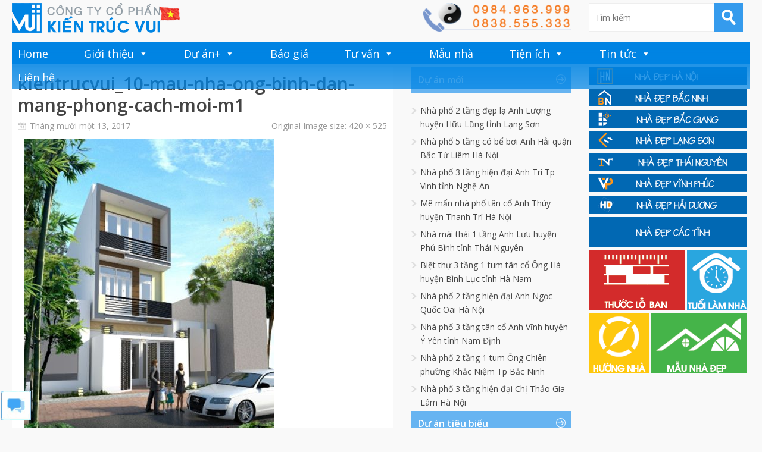

--- FILE ---
content_type: text/html; charset=UTF-8
request_url: https://kientrucvui.com/home/10-mau-nha-ong-binh-dan-mang-phong-cach-moi-6830.html/kientrucvui_10-mau-nha-ong-binh-dan-mang-phong-cach-moi-m1
body_size: 13143
content:


<!DOCTYPE html>

<!--[if IE 6]>

<html id="ie6" lang="vi">

<![endif]-->

<!--[if IE 7]>

<html id="ie7" lang="vi">

<![endif]-->

<!--[if IE 8]>

<html id="ie8" lang="vi">

<![endif]-->

<!--[if !(IE 6) | !(IE 7) | !(IE 8)  ]><!-->

<html lang="vi">

<!--<![endif]-->



<head>

<meta charset="UTF-8" />

<meta name="viewport" content="width=device-width" />



<title>kientrucvui_10-mau-nha-ong-binh-dan-mang-phong-cach-moi-m1 - Kiến Trúc VuiKiến Trúc Vui
</title>

<link rel="profile" href="https://gmpg.org/xfn/11" />

<link rel="stylesheet" type="text/css" media="all" href="https://kientrucvui.com/home/wp-content/themes/wt_metro/style.css" />

<link rel="pingback" href="https://kientrucvui.com/home/xmlrpc.php" />

<!--[if lt IE 9]>

<script src="https://kientrucvui.com/home/wp-content/themes/wt_metro/js/html5.js" type="text/javascript"></script>

<![endif]-->

<script type="text/javascript">

	var themeDir = "https://kientrucvui.com/home/wp-content/themes/wt_metro";

</script>

<meta name='robots' content='index, follow, max-image-preview:large, max-snippet:-1, max-video-preview:-1' />
	<style>img:is([sizes="auto" i], [sizes^="auto," i]) { contain-intrinsic-size: 3000px 1500px }</style>
	
	<!-- This site is optimized with the Yoast SEO plugin v25.2 - https://yoast.com/wordpress/plugins/seo/ -->
	<title>kientrucvui_10-mau-nha-ong-binh-dan-mang-phong-cach-moi-m1 - Kiến Trúc Vui</title>
	<meta name="description" content="Kiến Trúc Vui : Thiết kế nhà, Biệt thự, nội thất, Tư vấn kiến trúc, Dự toán công Trình, Nhà đẹp, Hà Nội, Bắc Ninh, Bắc Giang, Lạng Sơn, Thái Nguyên, Vĩnh Phúc, Hải Dương" />
	<link rel="canonical" href="https://kientrucvui.com/home/10-mau-nha-ong-binh-dan-mang-phong-cach-moi-6830.html/kientrucvui_10-mau-nha-ong-binh-dan-mang-phong-cach-moi-m1/" />
	<meta property="og:locale" content="vi_VN" />
	<meta property="og:type" content="article" />
	<meta property="og:title" content="kientrucvui_10-mau-nha-ong-binh-dan-mang-phong-cach-moi-m1 - Kiến Trúc Vui" />
	<meta property="og:description" content="Kiến Trúc Vui : Thiết kế nhà, Biệt thự, nội thất, Tư vấn kiến trúc, Dự toán công Trình, Nhà đẹp, Hà Nội, Bắc Ninh, Bắc Giang, Lạng Sơn, Thái Nguyên, Vĩnh Phúc, Hải Dương" />
	<meta property="og:url" content="https://kientrucvui.com/home/10-mau-nha-ong-binh-dan-mang-phong-cach-moi-6830.html/kientrucvui_10-mau-nha-ong-binh-dan-mang-phong-cach-moi-m1/" />
	<meta property="og:site_name" content="Kiến Trúc Vui" />
	<meta property="article:publisher" content="https://facebook.com/tuvanthietkenhadep" />
	<meta property="og:image" content="https://kientrucvui.com/home/10-mau-nha-ong-binh-dan-mang-phong-cach-moi-6830.html/kientrucvui_10-mau-nha-ong-binh-dan-mang-phong-cach-moi-m1" />
	<meta property="og:image:width" content="420" />
	<meta property="og:image:height" content="525" />
	<meta property="og:image:type" content="image/jpeg" />
	<meta name="twitter:card" content="summary_large_image" />
	<meta name="twitter:site" content="@kientrucvui" />
	<script type="application/ld+json" class="yoast-schema-graph">{"@context":"https://schema.org","@graph":[{"@type":"WebPage","@id":"https://kientrucvui.com/home/10-mau-nha-ong-binh-dan-mang-phong-cach-moi-6830.html/kientrucvui_10-mau-nha-ong-binh-dan-mang-phong-cach-moi-m1/","url":"https://kientrucvui.com/home/10-mau-nha-ong-binh-dan-mang-phong-cach-moi-6830.html/kientrucvui_10-mau-nha-ong-binh-dan-mang-phong-cach-moi-m1/","name":"kientrucvui_10-mau-nha-ong-binh-dan-mang-phong-cach-moi-m1 - Kiến Trúc Vui","isPartOf":{"@id":"https://kientrucvui.com/home/#website"},"primaryImageOfPage":{"@id":"https://kientrucvui.com/home/10-mau-nha-ong-binh-dan-mang-phong-cach-moi-6830.html/kientrucvui_10-mau-nha-ong-binh-dan-mang-phong-cach-moi-m1/#primaryimage"},"image":{"@id":"https://kientrucvui.com/home/10-mau-nha-ong-binh-dan-mang-phong-cach-moi-6830.html/kientrucvui_10-mau-nha-ong-binh-dan-mang-phong-cach-moi-m1/#primaryimage"},"thumbnailUrl":"https://kientrucvui.com/home/wp-content/uploads/2017/11/kientrucvui_10-mau-nha-ong-binh-dan-mang-phong-cach-moi-m1.jpg","datePublished":"2017-11-13T09:36:06+00:00","description":"Kiến Trúc Vui : Thiết kế nhà, Biệt thự, nội thất, Tư vấn kiến trúc, Dự toán công Trình, Nhà đẹp, Hà Nội, Bắc Ninh, Bắc Giang, Lạng Sơn, Thái Nguyên, Vĩnh Phúc, Hải Dương","breadcrumb":{"@id":"https://kientrucvui.com/home/10-mau-nha-ong-binh-dan-mang-phong-cach-moi-6830.html/kientrucvui_10-mau-nha-ong-binh-dan-mang-phong-cach-moi-m1/#breadcrumb"},"inLanguage":"vi","potentialAction":[{"@type":"ReadAction","target":["https://kientrucvui.com/home/10-mau-nha-ong-binh-dan-mang-phong-cach-moi-6830.html/kientrucvui_10-mau-nha-ong-binh-dan-mang-phong-cach-moi-m1/"]}]},{"@type":"ImageObject","inLanguage":"vi","@id":"https://kientrucvui.com/home/10-mau-nha-ong-binh-dan-mang-phong-cach-moi-6830.html/kientrucvui_10-mau-nha-ong-binh-dan-mang-phong-cach-moi-m1/#primaryimage","url":"https://kientrucvui.com/home/wp-content/uploads/2017/11/kientrucvui_10-mau-nha-ong-binh-dan-mang-phong-cach-moi-m1.jpg","contentUrl":"https://kientrucvui.com/home/wp-content/uploads/2017/11/kientrucvui_10-mau-nha-ong-binh-dan-mang-phong-cach-moi-m1.jpg","width":420,"height":525},{"@type":"BreadcrumbList","@id":"https://kientrucvui.com/home/10-mau-nha-ong-binh-dan-mang-phong-cach-moi-6830.html/kientrucvui_10-mau-nha-ong-binh-dan-mang-phong-cach-moi-m1/#breadcrumb","itemListElement":[{"@type":"ListItem","position":1,"name":"Home","item":"https://kientrucvui.com/home"},{"@type":"ListItem","position":2,"name":"10 mẫu nhà ống bình dân mang phong cách mới","item":"https://kientrucvui.com/home/10-mau-nha-ong-binh-dan-mang-phong-cach-moi-6830.html"},{"@type":"ListItem","position":3,"name":"kientrucvui_10-mau-nha-ong-binh-dan-mang-phong-cach-moi-m1"}]},{"@type":"WebSite","@id":"https://kientrucvui.com/home/#website","url":"https://kientrucvui.com/home/","name":"Kiến Trúc Vui thiết kế nhà đẹp","description":" | Thiết kế nhà và nội thất chuyên nghiệp | ","publisher":{"@id":"https://kientrucvui.com/home/#organization"},"potentialAction":[{"@type":"SearchAction","target":{"@type":"EntryPoint","urlTemplate":"https://kientrucvui.com/home/?s={search_term_string}"},"query-input":{"@type":"PropertyValueSpecification","valueRequired":true,"valueName":"search_term_string"}}],"inLanguage":"vi"},{"@type":"Organization","@id":"https://kientrucvui.com/home/#organization","name":"Kiến Trúc Vui","url":"https://kientrucvui.com/home/","logo":{"@type":"ImageObject","inLanguage":"vi","@id":"https://kientrucvui.com/home/#/schema/logo/image/","url":"https://kientrucvui.com/home/wp-content/uploads/2018/05/logoVUI.jpg","contentUrl":"https://kientrucvui.com/home/wp-content/uploads/2018/05/logoVUI.jpg","width":960,"height":960,"caption":"Kiến Trúc Vui"},"image":{"@id":"https://kientrucvui.com/home/#/schema/logo/image/"},"sameAs":["https://facebook.com/tuvanthietkenhadep","https://x.com/kientrucvui","https://www.youtube.com/channel/UCd8rRCbZOybgofF_Ax2TGSA"]}]}</script>
	<!-- / Yoast SEO plugin. -->


<link rel='dns-prefetch' href='//netdna.bootstrapcdn.com' />
<link rel="alternate" type="application/rss+xml" title="Dòng thông tin Kiến Trúc Vui &raquo;" href="https://kientrucvui.com/home/feed" />
<link rel="alternate" type="application/rss+xml" title="Kiến Trúc Vui &raquo; Dòng bình luận" href="https://kientrucvui.com/home/comments/feed" />
<script type="text/javascript">
/* <![CDATA[ */
window._wpemojiSettings = {"baseUrl":"https:\/\/s.w.org\/images\/core\/emoji\/16.0.1\/72x72\/","ext":".png","svgUrl":"https:\/\/s.w.org\/images\/core\/emoji\/16.0.1\/svg\/","svgExt":".svg","source":{"concatemoji":"https:\/\/kientrucvui.com\/home\/wp-includes\/js\/wp-emoji-release.min.js?ver=6.8.3"}};
/*! This file is auto-generated */
!function(s,n){var o,i,e;function c(e){try{var t={supportTests:e,timestamp:(new Date).valueOf()};sessionStorage.setItem(o,JSON.stringify(t))}catch(e){}}function p(e,t,n){e.clearRect(0,0,e.canvas.width,e.canvas.height),e.fillText(t,0,0);var t=new Uint32Array(e.getImageData(0,0,e.canvas.width,e.canvas.height).data),a=(e.clearRect(0,0,e.canvas.width,e.canvas.height),e.fillText(n,0,0),new Uint32Array(e.getImageData(0,0,e.canvas.width,e.canvas.height).data));return t.every(function(e,t){return e===a[t]})}function u(e,t){e.clearRect(0,0,e.canvas.width,e.canvas.height),e.fillText(t,0,0);for(var n=e.getImageData(16,16,1,1),a=0;a<n.data.length;a++)if(0!==n.data[a])return!1;return!0}function f(e,t,n,a){switch(t){case"flag":return n(e,"\ud83c\udff3\ufe0f\u200d\u26a7\ufe0f","\ud83c\udff3\ufe0f\u200b\u26a7\ufe0f")?!1:!n(e,"\ud83c\udde8\ud83c\uddf6","\ud83c\udde8\u200b\ud83c\uddf6")&&!n(e,"\ud83c\udff4\udb40\udc67\udb40\udc62\udb40\udc65\udb40\udc6e\udb40\udc67\udb40\udc7f","\ud83c\udff4\u200b\udb40\udc67\u200b\udb40\udc62\u200b\udb40\udc65\u200b\udb40\udc6e\u200b\udb40\udc67\u200b\udb40\udc7f");case"emoji":return!a(e,"\ud83e\udedf")}return!1}function g(e,t,n,a){var r="undefined"!=typeof WorkerGlobalScope&&self instanceof WorkerGlobalScope?new OffscreenCanvas(300,150):s.createElement("canvas"),o=r.getContext("2d",{willReadFrequently:!0}),i=(o.textBaseline="top",o.font="600 32px Arial",{});return e.forEach(function(e){i[e]=t(o,e,n,a)}),i}function t(e){var t=s.createElement("script");t.src=e,t.defer=!0,s.head.appendChild(t)}"undefined"!=typeof Promise&&(o="wpEmojiSettingsSupports",i=["flag","emoji"],n.supports={everything:!0,everythingExceptFlag:!0},e=new Promise(function(e){s.addEventListener("DOMContentLoaded",e,{once:!0})}),new Promise(function(t){var n=function(){try{var e=JSON.parse(sessionStorage.getItem(o));if("object"==typeof e&&"number"==typeof e.timestamp&&(new Date).valueOf()<e.timestamp+604800&&"object"==typeof e.supportTests)return e.supportTests}catch(e){}return null}();if(!n){if("undefined"!=typeof Worker&&"undefined"!=typeof OffscreenCanvas&&"undefined"!=typeof URL&&URL.createObjectURL&&"undefined"!=typeof Blob)try{var e="postMessage("+g.toString()+"("+[JSON.stringify(i),f.toString(),p.toString(),u.toString()].join(",")+"));",a=new Blob([e],{type:"text/javascript"}),r=new Worker(URL.createObjectURL(a),{name:"wpTestEmojiSupports"});return void(r.onmessage=function(e){c(n=e.data),r.terminate(),t(n)})}catch(e){}c(n=g(i,f,p,u))}t(n)}).then(function(e){for(var t in e)n.supports[t]=e[t],n.supports.everything=n.supports.everything&&n.supports[t],"flag"!==t&&(n.supports.everythingExceptFlag=n.supports.everythingExceptFlag&&n.supports[t]);n.supports.everythingExceptFlag=n.supports.everythingExceptFlag&&!n.supports.flag,n.DOMReady=!1,n.readyCallback=function(){n.DOMReady=!0}}).then(function(){return e}).then(function(){var e;n.supports.everything||(n.readyCallback(),(e=n.source||{}).concatemoji?t(e.concatemoji):e.wpemoji&&e.twemoji&&(t(e.twemoji),t(e.wpemoji)))}))}((window,document),window._wpemojiSettings);
/* ]]> */
</script>
<style id='wp-emoji-styles-inline-css' type='text/css'>

	img.wp-smiley, img.emoji {
		display: inline !important;
		border: none !important;
		box-shadow: none !important;
		height: 1em !important;
		width: 1em !important;
		margin: 0 0.07em !important;
		vertical-align: -0.1em !important;
		background: none !important;
		padding: 0 !important;
	}
</style>
<link rel='stylesheet' id='wp-block-library-css' href='https://kientrucvui.com/home/wp-includes/css/dist/block-library/style.min.css?ver=6.8.3' type='text/css' media='all' />
<style id='classic-theme-styles-inline-css' type='text/css'>
/*! This file is auto-generated */
.wp-block-button__link{color:#fff;background-color:#32373c;border-radius:9999px;box-shadow:none;text-decoration:none;padding:calc(.667em + 2px) calc(1.333em + 2px);font-size:1.125em}.wp-block-file__button{background:#32373c;color:#fff;text-decoration:none}
</style>
<style id='global-styles-inline-css' type='text/css'>
:root{--wp--preset--aspect-ratio--square: 1;--wp--preset--aspect-ratio--4-3: 4/3;--wp--preset--aspect-ratio--3-4: 3/4;--wp--preset--aspect-ratio--3-2: 3/2;--wp--preset--aspect-ratio--2-3: 2/3;--wp--preset--aspect-ratio--16-9: 16/9;--wp--preset--aspect-ratio--9-16: 9/16;--wp--preset--color--black: #000000;--wp--preset--color--cyan-bluish-gray: #abb8c3;--wp--preset--color--white: #ffffff;--wp--preset--color--pale-pink: #f78da7;--wp--preset--color--vivid-red: #cf2e2e;--wp--preset--color--luminous-vivid-orange: #ff6900;--wp--preset--color--luminous-vivid-amber: #fcb900;--wp--preset--color--light-green-cyan: #7bdcb5;--wp--preset--color--vivid-green-cyan: #00d084;--wp--preset--color--pale-cyan-blue: #8ed1fc;--wp--preset--color--vivid-cyan-blue: #0693e3;--wp--preset--color--vivid-purple: #9b51e0;--wp--preset--gradient--vivid-cyan-blue-to-vivid-purple: linear-gradient(135deg,rgba(6,147,227,1) 0%,rgb(155,81,224) 100%);--wp--preset--gradient--light-green-cyan-to-vivid-green-cyan: linear-gradient(135deg,rgb(122,220,180) 0%,rgb(0,208,130) 100%);--wp--preset--gradient--luminous-vivid-amber-to-luminous-vivid-orange: linear-gradient(135deg,rgba(252,185,0,1) 0%,rgba(255,105,0,1) 100%);--wp--preset--gradient--luminous-vivid-orange-to-vivid-red: linear-gradient(135deg,rgba(255,105,0,1) 0%,rgb(207,46,46) 100%);--wp--preset--gradient--very-light-gray-to-cyan-bluish-gray: linear-gradient(135deg,rgb(238,238,238) 0%,rgb(169,184,195) 100%);--wp--preset--gradient--cool-to-warm-spectrum: linear-gradient(135deg,rgb(74,234,220) 0%,rgb(151,120,209) 20%,rgb(207,42,186) 40%,rgb(238,44,130) 60%,rgb(251,105,98) 80%,rgb(254,248,76) 100%);--wp--preset--gradient--blush-light-purple: linear-gradient(135deg,rgb(255,206,236) 0%,rgb(152,150,240) 100%);--wp--preset--gradient--blush-bordeaux: linear-gradient(135deg,rgb(254,205,165) 0%,rgb(254,45,45) 50%,rgb(107,0,62) 100%);--wp--preset--gradient--luminous-dusk: linear-gradient(135deg,rgb(255,203,112) 0%,rgb(199,81,192) 50%,rgb(65,88,208) 100%);--wp--preset--gradient--pale-ocean: linear-gradient(135deg,rgb(255,245,203) 0%,rgb(182,227,212) 50%,rgb(51,167,181) 100%);--wp--preset--gradient--electric-grass: linear-gradient(135deg,rgb(202,248,128) 0%,rgb(113,206,126) 100%);--wp--preset--gradient--midnight: linear-gradient(135deg,rgb(2,3,129) 0%,rgb(40,116,252) 100%);--wp--preset--font-size--small: 13px;--wp--preset--font-size--medium: 20px;--wp--preset--font-size--large: 36px;--wp--preset--font-size--x-large: 42px;--wp--preset--spacing--20: 0.44rem;--wp--preset--spacing--30: 0.67rem;--wp--preset--spacing--40: 1rem;--wp--preset--spacing--50: 1.5rem;--wp--preset--spacing--60: 2.25rem;--wp--preset--spacing--70: 3.38rem;--wp--preset--spacing--80: 5.06rem;--wp--preset--shadow--natural: 6px 6px 9px rgba(0, 0, 0, 0.2);--wp--preset--shadow--deep: 12px 12px 50px rgba(0, 0, 0, 0.4);--wp--preset--shadow--sharp: 6px 6px 0px rgba(0, 0, 0, 0.2);--wp--preset--shadow--outlined: 6px 6px 0px -3px rgba(255, 255, 255, 1), 6px 6px rgba(0, 0, 0, 1);--wp--preset--shadow--crisp: 6px 6px 0px rgba(0, 0, 0, 1);}:where(.is-layout-flex){gap: 0.5em;}:where(.is-layout-grid){gap: 0.5em;}body .is-layout-flex{display: flex;}.is-layout-flex{flex-wrap: wrap;align-items: center;}.is-layout-flex > :is(*, div){margin: 0;}body .is-layout-grid{display: grid;}.is-layout-grid > :is(*, div){margin: 0;}:where(.wp-block-columns.is-layout-flex){gap: 2em;}:where(.wp-block-columns.is-layout-grid){gap: 2em;}:where(.wp-block-post-template.is-layout-flex){gap: 1.25em;}:where(.wp-block-post-template.is-layout-grid){gap: 1.25em;}.has-black-color{color: var(--wp--preset--color--black) !important;}.has-cyan-bluish-gray-color{color: var(--wp--preset--color--cyan-bluish-gray) !important;}.has-white-color{color: var(--wp--preset--color--white) !important;}.has-pale-pink-color{color: var(--wp--preset--color--pale-pink) !important;}.has-vivid-red-color{color: var(--wp--preset--color--vivid-red) !important;}.has-luminous-vivid-orange-color{color: var(--wp--preset--color--luminous-vivid-orange) !important;}.has-luminous-vivid-amber-color{color: var(--wp--preset--color--luminous-vivid-amber) !important;}.has-light-green-cyan-color{color: var(--wp--preset--color--light-green-cyan) !important;}.has-vivid-green-cyan-color{color: var(--wp--preset--color--vivid-green-cyan) !important;}.has-pale-cyan-blue-color{color: var(--wp--preset--color--pale-cyan-blue) !important;}.has-vivid-cyan-blue-color{color: var(--wp--preset--color--vivid-cyan-blue) !important;}.has-vivid-purple-color{color: var(--wp--preset--color--vivid-purple) !important;}.has-black-background-color{background-color: var(--wp--preset--color--black) !important;}.has-cyan-bluish-gray-background-color{background-color: var(--wp--preset--color--cyan-bluish-gray) !important;}.has-white-background-color{background-color: var(--wp--preset--color--white) !important;}.has-pale-pink-background-color{background-color: var(--wp--preset--color--pale-pink) !important;}.has-vivid-red-background-color{background-color: var(--wp--preset--color--vivid-red) !important;}.has-luminous-vivid-orange-background-color{background-color: var(--wp--preset--color--luminous-vivid-orange) !important;}.has-luminous-vivid-amber-background-color{background-color: var(--wp--preset--color--luminous-vivid-amber) !important;}.has-light-green-cyan-background-color{background-color: var(--wp--preset--color--light-green-cyan) !important;}.has-vivid-green-cyan-background-color{background-color: var(--wp--preset--color--vivid-green-cyan) !important;}.has-pale-cyan-blue-background-color{background-color: var(--wp--preset--color--pale-cyan-blue) !important;}.has-vivid-cyan-blue-background-color{background-color: var(--wp--preset--color--vivid-cyan-blue) !important;}.has-vivid-purple-background-color{background-color: var(--wp--preset--color--vivid-purple) !important;}.has-black-border-color{border-color: var(--wp--preset--color--black) !important;}.has-cyan-bluish-gray-border-color{border-color: var(--wp--preset--color--cyan-bluish-gray) !important;}.has-white-border-color{border-color: var(--wp--preset--color--white) !important;}.has-pale-pink-border-color{border-color: var(--wp--preset--color--pale-pink) !important;}.has-vivid-red-border-color{border-color: var(--wp--preset--color--vivid-red) !important;}.has-luminous-vivid-orange-border-color{border-color: var(--wp--preset--color--luminous-vivid-orange) !important;}.has-luminous-vivid-amber-border-color{border-color: var(--wp--preset--color--luminous-vivid-amber) !important;}.has-light-green-cyan-border-color{border-color: var(--wp--preset--color--light-green-cyan) !important;}.has-vivid-green-cyan-border-color{border-color: var(--wp--preset--color--vivid-green-cyan) !important;}.has-pale-cyan-blue-border-color{border-color: var(--wp--preset--color--pale-cyan-blue) !important;}.has-vivid-cyan-blue-border-color{border-color: var(--wp--preset--color--vivid-cyan-blue) !important;}.has-vivid-purple-border-color{border-color: var(--wp--preset--color--vivid-purple) !important;}.has-vivid-cyan-blue-to-vivid-purple-gradient-background{background: var(--wp--preset--gradient--vivid-cyan-blue-to-vivid-purple) !important;}.has-light-green-cyan-to-vivid-green-cyan-gradient-background{background: var(--wp--preset--gradient--light-green-cyan-to-vivid-green-cyan) !important;}.has-luminous-vivid-amber-to-luminous-vivid-orange-gradient-background{background: var(--wp--preset--gradient--luminous-vivid-amber-to-luminous-vivid-orange) !important;}.has-luminous-vivid-orange-to-vivid-red-gradient-background{background: var(--wp--preset--gradient--luminous-vivid-orange-to-vivid-red) !important;}.has-very-light-gray-to-cyan-bluish-gray-gradient-background{background: var(--wp--preset--gradient--very-light-gray-to-cyan-bluish-gray) !important;}.has-cool-to-warm-spectrum-gradient-background{background: var(--wp--preset--gradient--cool-to-warm-spectrum) !important;}.has-blush-light-purple-gradient-background{background: var(--wp--preset--gradient--blush-light-purple) !important;}.has-blush-bordeaux-gradient-background{background: var(--wp--preset--gradient--blush-bordeaux) !important;}.has-luminous-dusk-gradient-background{background: var(--wp--preset--gradient--luminous-dusk) !important;}.has-pale-ocean-gradient-background{background: var(--wp--preset--gradient--pale-ocean) !important;}.has-electric-grass-gradient-background{background: var(--wp--preset--gradient--electric-grass) !important;}.has-midnight-gradient-background{background: var(--wp--preset--gradient--midnight) !important;}.has-small-font-size{font-size: var(--wp--preset--font-size--small) !important;}.has-medium-font-size{font-size: var(--wp--preset--font-size--medium) !important;}.has-large-font-size{font-size: var(--wp--preset--font-size--large) !important;}.has-x-large-font-size{font-size: var(--wp--preset--font-size--x-large) !important;}
:where(.wp-block-post-template.is-layout-flex){gap: 1.25em;}:where(.wp-block-post-template.is-layout-grid){gap: 1.25em;}
:where(.wp-block-columns.is-layout-flex){gap: 2em;}:where(.wp-block-columns.is-layout-grid){gap: 2em;}
:root :where(.wp-block-pullquote){font-size: 1.5em;line-height: 1.6;}
</style>
<link rel='stylesheet' id='font-awesome-css' href='//netdna.bootstrapcdn.com/font-awesome/4.1.0/css/font-awesome.css' type='text/css' media='screen' />
<link rel='stylesheet' id='megamenu-css' href='https://kientrucvui.com/home/wp-content/uploads/maxmegamenu/style.css?ver=db699c' type='text/css' media='all' />
<link rel='stylesheet' id='dashicons-css' href='https://kientrucvui.com/home/wp-includes/css/dashicons.min.css?ver=6.8.3' type='text/css' media='all' />
<script type="text/javascript" src="https://kientrucvui.com/home/wp-includes/js/jquery/jquery.min.js?ver=3.7.1" id="jquery-core-js"></script>
<script type="text/javascript" src="https://kientrucvui.com/home/wp-includes/js/jquery/jquery-migrate.min.js?ver=3.4.1" id="jquery-migrate-js"></script>
<script type="text/javascript" src="https://kientrucvui.com/home/wp-content/themes/wt_metro/js/hoverIntent.js?ver=6.8.3" id="wt_hoverIntent-js"></script>
<script type="text/javascript" src="https://kientrucvui.com/home/wp-includes/js/hoverIntent.min.js?ver=1.10.2" id="hoverIntent-js"></script>
<script type="text/javascript" src="https://kientrucvui.com/home/wp-content/themes/wt_metro/js/superfish.js?ver=6.8.3" id="wt_superfish-js"></script>
<script type="text/javascript" src="https://kientrucvui.com/home/wp-content/themes/wt_metro/js/flexslider-min.js?ver=6.8.3" id="wt_slider-js"></script>
<script type="text/javascript" src="https://kientrucvui.com/home/wp-content/themes/wt_metro/js/lightbox.js?ver=6.8.3" id="wt_lightbox-js"></script>
<script type="text/javascript" src="https://kientrucvui.com/home/wp-content/themes/wt_metro/js/jflickrfeed.min.js?ver=6.8.3" id="wt_jflickrfeed-js"></script>
<script type="text/javascript" src="https://kientrucvui.com/home/wp-content/themes/wt_metro/js/jquery.mobilemenu.js?ver=6.8.3" id="wt_mobilemenu-js"></script>
<script type="text/javascript" src="https://kientrucvui.com/home/wp-content/themes/wt_metro/js/jcarousellite_1.0.1.min.js?ver=6.8.3" id="wt_jcarousellite-js"></script>
<script type="text/javascript" src="https://kientrucvui.com/home/wp-content/themes/wt_metro/js/jquery.easing.1.3.js?ver=6.8.3" id="wt_easing-js"></script>
<script type="text/javascript" src="https://kientrucvui.com/home/wp-content/themes/wt_metro/js/jquery.mousewheel.js?ver=6.8.3" id="wt_mousewheel-js"></script>
<script type="text/javascript" src="https://kientrucvui.com/home/wp-content/themes/wt_metro/js/MetroJs.min.js?ver=6.8.3" id="wt_metrojs-js"></script>
<script type="text/javascript" src="https://kientrucvui.com/home/wp-content/themes/wt_metro/js/custom.js?ver=6.8.3" id="wt_custom-js"></script>
<link rel="https://api.w.org/" href="https://kientrucvui.com/home/wp-json/" /><link rel="alternate" title="JSON" type="application/json" href="https://kientrucvui.com/home/wp-json/wp/v2/media/6831" /><link rel="EditURI" type="application/rsd+xml" title="RSD" href="https://kientrucvui.com/home/xmlrpc.php?rsd" />
<meta name="generator" content="WordPress 6.8.3" />
<link rel='shortlink' href='https://kientrucvui.com/home/?p=6831' />
<link rel="alternate" title="oNhúng (JSON)" type="application/json+oembed" href="https://kientrucvui.com/home/wp-json/oembed/1.0/embed?url=https%3A%2F%2Fkientrucvui.com%2Fhome%2F10-mau-nha-ong-binh-dan-mang-phong-cach-moi-6830.html%2Fkientrucvui_10-mau-nha-ong-binh-dan-mang-phong-cach-moi-m1" />
<link rel="alternate" title="oNhúng (XML)" type="text/xml+oembed" href="https://kientrucvui.com/home/wp-json/oembed/1.0/embed?url=https%3A%2F%2Fkientrucvui.com%2Fhome%2F10-mau-nha-ong-binh-dan-mang-phong-cach-moi-6830.html%2Fkientrucvui_10-mau-nha-ong-binh-dan-mang-phong-cach-moi-m1&#038;format=xml" />

<style>
.scroll-back-to-top-wrapper {
    position: fixed;
	opacity: 0;
	visibility: hidden;
	overflow: hidden;
	text-align: center;
	z-index: 99999999;
    background-color: #fd9f13;
	color: #eeeeee;
	width: 45px;
	height: 43px;
	line-height: 43px;
	right: 10px;
	bottom: 10px;
	padding-top: 2px;
	border-top-left-radius: 30px;
	border-top-right-radius: 30px;
	border-bottom-right-radius: 30px;
	border-bottom-left-radius: 30px;
	-webkit-transition: all 0.5s ease-in-out;
	-moz-transition: all 0.5s ease-in-out;
	-ms-transition: all 0.5s ease-in-out;
	-o-transition: all 0.5s ease-in-out;
	transition: all 0.5s ease-in-out;
}
.scroll-back-to-top-wrapper:hover {
	background-color: #888888;
  color: #eeeeee;
}
.scroll-back-to-top-wrapper.show {
    visibility:visible;
    cursor:pointer;
	opacity: 1.0;
}
.scroll-back-to-top-wrapper i.fa {
	line-height: inherit;
}
.scroll-back-to-top-wrapper .fa-lg {
	vertical-align: 0;
}
</style><link rel="shortcut icon" href="https://kientrucvui.com/home/wp-content/themes/wt_metro/favico.ico" />	
<link rel="apple-touch-icon" href="https://kientrucvui.com/home/wp-content/themes/wt_metro/favico.ico" />	

<!-- Custom CSS Styles -->
<style type="text/css"> 
 
</style>
<!-- /Custom CSS Styles -->

<style type="text/css" id="custom-background-css">
body.custom-background { background-color: #f9f9f9; }
</style>
	<link rel="icon" href="https://kientrucvui.com/home/wp-content/uploads/2018/05/cropped-logoVUI.jpg" sizes="32x32" />
<link rel="icon" href="https://kientrucvui.com/home/wp-content/uploads/2018/05/cropped-logoVUI.jpg" sizes="192x192" />
<link rel="apple-touch-icon" href="https://kientrucvui.com/home/wp-content/uploads/2018/05/cropped-logoVUI.jpg" />
<meta name="msapplication-TileImage" content="https://kientrucvui.com/home/wp-content/uploads/2018/05/cropped-logoVUI.jpg" />
<style type="text/css">/** Mega Menu CSS: fs **/</style>

<body data-rsssl=1 class="attachment wp-singular attachment-template-default single single-attachment postid-6831 attachmentid-6831 attachment-jpeg custom-background wp-theme-wt_metro mega-menu-primary-menu">

<div id="container" class="hfeed">	

	
	<header id="header" role="banner">			

		<div class="wrap">						

			<div class="logo">

			
				<h1>

					<a href="https://kientrucvui.com/home" title="Kiến Trúc Vui">

						<img src="https://kientrucvui.com/home/wp-content/themes/wt_metro/images/logo.png" alt="Kiến Trúc Vui" />

					</a>

				</h1>	

				

			</div>	<!-- /logo -->	

		

			<div class="date">				

<a href="https://kientrucvui.com/home/lien-he-kien-truc-vui-1.html" title="Liên hệ"><img src="https://kientrucvui.com/xdv-images/lienhe_kientrucvui.png"></a>

			</div>

			

			<div class="search">

				
	<form method="get" id="searchform" action="https://kientrucvui.com/home/">
		<input type="text" class="searchfield" name="s" id="s" placeholder="Tìm kiếm" />
		<input type="submit" class="submit" name="submit" id="searchsubmit" value="Tìm kiếm" />
	</form>

			</div>
		</div> <!-- /wrap -->		

		<div id="main-menu">

			<div id="mega-menu-wrap-primary-menu" class="mega-menu-wrap"><div class="mega-menu-toggle"><div class="mega-toggle-blocks-left"></div><div class="mega-toggle-blocks-center"></div><div class="mega-toggle-blocks-right"><div class='mega-toggle-block mega-menu-toggle-block mega-toggle-block-1' id='mega-toggle-block-1' tabindex='0'><span class='mega-toggle-label' role='button' aria-expanded='false'><span class='mega-toggle-label-closed'>MENU</span><span class='mega-toggle-label-open'>MENU</span></span></div></div></div><ul id="mega-menu-primary-menu" class="mega-menu max-mega-menu mega-menu-horizontal mega-no-js" data-event="hover_intent" data-effect="fade_up" data-effect-speed="200" data-effect-mobile="disabled" data-effect-speed-mobile="0" data-mobile-force-width="false" data-second-click="go" data-document-click="collapse" data-vertical-behaviour="standard" data-breakpoint="600" data-unbind="true" data-mobile-state="collapse_all" data-mobile-direction="vertical" data-hover-intent-timeout="300" data-hover-intent-interval="100"><li class="mega-menu-item mega-menu-item-type-custom mega-menu-item-object-custom mega-menu-item-home mega-align-bottom-left mega-menu-flyout mega-menu-item-426" id="mega-menu-item-426"><a class="mega-menu-link" href="https://kientrucvui.com/home" tabindex="0">Home</a></li><li class="mega-menu-item mega-menu-item-type-custom mega-menu-item-object-custom mega-menu-item-has-children mega-align-bottom-left mega-menu-flyout mega-menu-item-36" id="mega-menu-item-36"><a class="mega-menu-link" href="https://kientrucvui.com/home/gioi-thieu-ve-kien-truc-vui-21.html" aria-expanded="false" tabindex="0">Giới thiệu<span class="mega-indicator" aria-hidden="true"></span></a>
<ul class="mega-sub-menu">
<li class="mega-menu-item mega-menu-item-type-custom mega-menu-item-object-custom mega-menu-item-1061" id="mega-menu-item-1061"><a class="mega-menu-link" href="https://kientrucvui.com/home/gioi-thieu-ve-kien-truc-vui-21.html">Giới thiệu</a></li><li class="mega-menu-item mega-menu-item-type-custom mega-menu-item-object-custom mega-menu-item-491" id="mega-menu-item-491"><a class="mega-menu-link" href="https://kientrucvui.com/home/gioi-thieu-ve-kien-truc-vui-21.html">Lĩnh vực hoạt động</a></li><li class="mega-menu-item mega-menu-item-type-custom mega-menu-item-object-custom mega-menu-item-452" id="mega-menu-item-452"><a class="mega-menu-link" href="https://kientrucvui.com/home/ho-so-nang-luc-436.html">Hồ sơ năng lực</a></li><li class="mega-menu-item mega-menu-item-type-taxonomy mega-menu-item-object-category mega-menu-item-490" id="mega-menu-item-490"><a class="mega-menu-link" href="https://kientrucvui.com/home/vui/thong-bao">Thông báo ☆</a></li></ul>
</li><li class="mega-menu-item mega-menu-item-type-taxonomy mega-menu-item-object-category mega-menu-item-has-children mega-align-bottom-left mega-menu-flyout mega-menu-item-483" id="mega-menu-item-483"><a title="Những công trình đã và đang thực hiện" class="mega-menu-link" href="https://kientrucvui.com/home/du-an" aria-expanded="false" tabindex="0">Dự án+<span class="mega-indicator" aria-hidden="true"></span></a>
<ul class="mega-sub-menu">
<li class="mega-menu-item mega-menu-item-type-taxonomy mega-menu-item-object-category mega-menu-item-486" id="mega-menu-item-486"><a class="mega-menu-link" href="https://kientrucvui.com/home/du-an/kien-truc-nha-o">Kiến trúc nhà ở</a></li><li class="mega-menu-item mega-menu-item-type-taxonomy mega-menu-item-object-category mega-menu-item-488" id="mega-menu-item-488"><a class="mega-menu-link" href="https://kientrucvui.com/home/du-an/noi-that-nha-o">Nội thất nhà ở</a></li><li class="mega-menu-item mega-menu-item-type-taxonomy mega-menu-item-object-category mega-menu-item-487" id="mega-menu-item-487"><a class="mega-menu-link" href="https://kientrucvui.com/home/du-an/noi-that-chung-cu">Nội thất chung cư</a></li><li class="mega-menu-item mega-menu-item-type-taxonomy mega-menu-item-object-category mega-menu-item-489" id="mega-menu-item-489"><a class="mega-menu-link" href="https://kientrucvui.com/home/du-an/van-phong-showroom">Văn phòng &amp; Showroom</a></li><li class="mega-menu-item mega-menu-item-type-taxonomy mega-menu-item-object-category mega-menu-item-484" id="mega-menu-item-484"><a class="mega-menu-link" href="https://kientrucvui.com/home/du-an/bar-nha-hang">Bar &amp; Nhà hàng</a></li><li class="mega-menu-item mega-menu-item-type-taxonomy mega-menu-item-object-category mega-menu-item-485" id="mega-menu-item-485"><a class="mega-menu-link" href="https://kientrucvui.com/home/du-an/cong-trinh-khac">Công trình khác</a></li></ul>
</li><li class="mega-menu-item mega-menu-item-type-custom mega-menu-item-object-custom mega-align-bottom-left mega-menu-flyout mega-menu-item-449" id="mega-menu-item-449"><a title="Báo giá thiết kế kiến trúc, nội thất và thi công" class="mega-menu-link" href="https://kientrucvui.com/home/bao-gia-thiet-ke-446.html" tabindex="0">Báo giá</a></li><li class="mega-menu-item mega-menu-item-type-taxonomy mega-menu-item-object-category mega-menu-item-has-children mega-align-bottom-left mega-menu-flyout mega-menu-item-32" id="mega-menu-item-32"><a class="mega-menu-link" href="https://kientrucvui.com/home/tu-van" aria-expanded="false" tabindex="0">Tư vấn<span class="mega-indicator" aria-hidden="true"></span></a>
<ul class="mega-sub-menu">
<li class="mega-menu-item mega-menu-item-type-taxonomy mega-menu-item-object-category mega-menu-item-198" id="mega-menu-item-198"><a class="mega-menu-link" href="https://kientrucvui.com/home/tu-van/kien-truc">Kiến trúc</a></li><li class="mega-menu-item mega-menu-item-type-taxonomy mega-menu-item-object-category mega-menu-item-200" id="mega-menu-item-200"><a class="mega-menu-link" href="https://kientrucvui.com/home/tu-van/noi-that">Nội thất</a></li><li class="mega-menu-item mega-menu-item-type-taxonomy mega-menu-item-object-category mega-menu-item-has-children mega-menu-item-66" id="mega-menu-item-66"><a class="mega-menu-link" href="https://kientrucvui.com/home/tu-van/phong-thuy" aria-expanded="false">Phong thủy<span class="mega-indicator" aria-hidden="true"></span></a>
	<ul class="mega-sub-menu">
<li class="mega-menu-item mega-menu-item-type-taxonomy mega-menu-item-object-category mega-menu-item-1369" id="mega-menu-item-1369"><a class="mega-menu-link" href="https://kientrucvui.com/home/tu-van/phong-thuy/phong-tho">Phòng thờ</a></li><li class="mega-menu-item mega-menu-item-type-taxonomy mega-menu-item-object-category mega-menu-item-1367" id="mega-menu-item-1367"><a class="mega-menu-link" href="https://kientrucvui.com/home/tu-van/phong-thuy/phong-thuy-phong-khach">Phòng khách</a></li><li class="mega-menu-item mega-menu-item-type-taxonomy mega-menu-item-object-category mega-menu-item-1366" id="mega-menu-item-1366"><a class="mega-menu-link" href="https://kientrucvui.com/home/tu-van/phong-thuy/phong-thuy-phong-bep">Phòng bếp</a></li><li class="mega-menu-item mega-menu-item-type-taxonomy mega-menu-item-object-category mega-menu-item-1368" id="mega-menu-item-1368"><a class="mega-menu-link" href="https://kientrucvui.com/home/tu-van/phong-thuy/phong-thuy-phong-ngu">Phòng ngủ</a></li><li class="mega-menu-item mega-menu-item-type-taxonomy mega-menu-item-object-category mega-menu-item-1370" id="mega-menu-item-1370"><a class="mega-menu-link" href="https://kientrucvui.com/home/tu-van/phong-thuy/phong-thuy-van-phong">Văn phòng</a></li><li class="mega-menu-item mega-menu-item-type-taxonomy mega-menu-item-object-category mega-menu-item-1371" id="mega-menu-item-1371"><a class="mega-menu-link" href="https://kientrucvui.com/home/tu-van/phong-thuy/phong-thuy-ve-sinh">Vệ sinh</a></li><li class="mega-menu-item mega-menu-item-type-taxonomy mega-menu-item-object-category mega-menu-item-1365" id="mega-menu-item-1365"><a class="mega-menu-link" href="https://kientrucvui.com/home/tu-van/phong-thuy/phong-thuy-khac">Khác</a></li>	</ul>
</li><li class="mega-menu-item mega-menu-item-type-taxonomy mega-menu-item-object-category mega-menu-item-has-children mega-has-description mega-menu-item-4097" id="mega-menu-item-4097"><a title="Xu hướng thiết kế mới" class="mega-menu-link" href="https://kientrucvui.com/home/xu-huong" aria-expanded="false"><span class="mega-description-group"><span class="mega-menu-title">Xu hướng</span><span class="mega-menu-description">Xu hướng thiết kế</span></span><span class="mega-indicator" aria-hidden="true"></span></a>
	<ul class="mega-sub-menu">
<li class="mega-menu-item mega-menu-item-type-taxonomy mega-menu-item-object-category mega-menu-item-4099" id="mega-menu-item-4099"><a title="Nhà sạch và thân thiện môi trường" class="mega-menu-link" href="https://kientrucvui.com/home/xu-huong/nha-xanh">Nhà xanh</a></li><li class="mega-menu-item mega-menu-item-type-taxonomy mega-menu-item-object-category mega-menu-item-4098" id="mega-menu-item-4098"><a title="Tiện nghi để sử dụng" class="mega-menu-link" href="https://kientrucvui.com/home/xu-huong/nha-thong-minh">Nhà thông minh</a></li><li class="mega-menu-item mega-menu-item-type-taxonomy mega-menu-item-object-category mega-menu-item-668" id="mega-menu-item-668"><a class="mega-menu-link" href="https://kientrucvui.com/home/xu-huong/y-tuong">Ý tưởng</a></li>	</ul>
</li><li class="mega-menu-item mega-menu-item-type-taxonomy mega-menu-item-object-category mega-menu-item-744" id="mega-menu-item-744"><a class="mega-menu-link" href="https://kientrucvui.com/home/tu-van/len-phuong-an">Phương án</a></li><li class="mega-menu-item mega-menu-item-type-taxonomy mega-menu-item-object-category mega-menu-item-743" id="mega-menu-item-743"><a class="mega-menu-link" href="https://kientrucvui.com/home/tu-van/hoi-dap">Hỏi và đáp</a></li><li class="mega-menu-item mega-menu-item-type-taxonomy mega-menu-item-object-category mega-menu-item-3107" id="mega-menu-item-3107"><a class="mega-menu-link" href="https://kientrucvui.com/home/tu-van/cap-phep-xay-dung">Cấp phép XD</a></li><li class="mega-menu-item mega-menu-item-type-taxonomy mega-menu-item-object-category mega-menu-item-667" id="mega-menu-item-667"><a class="mega-menu-link" href="https://kientrucvui.com/home/tu-van/thi-cong">Thi công</a></li></ul>
</li><li class="mega-menu-item mega-menu-item-type-taxonomy mega-menu-item-object-category mega-align-bottom-left mega-menu-flyout mega-menu-item-199" id="mega-menu-item-199"><a title="Kho thư viện sưu tầm mẫu nhà đẹp &#8211; download" class="mega-menu-link" href="https://kientrucvui.com/home/mau-nha-dep" tabindex="0">Mẫu nhà</a></li><li class="mega-menu-item mega-menu-item-type-custom mega-menu-item-object-custom mega-menu-item-has-children mega-align-bottom-left mega-menu-flyout mega-menu-item-690" id="mega-menu-item-690"><a class="mega-menu-link" href="https://kientrucvui.com/home/thuoc-lo-ban-52cm-42.9cm-39cm" aria-expanded="false" tabindex="0">Tiện ích<span class="mega-indicator" aria-hidden="true"></span></a>
<ul class="mega-sub-menu">
<li class="mega-menu-item mega-menu-item-type-custom mega-menu-item-object-custom mega-menu-item-12943" id="mega-menu-item-12943"><a class="mega-menu-link" href="https://kientrucvui.com/home/thuoc-lo-ban-52cm-42.9cm-39cm">Thước lỗ ban (thông dụng) 52+42.9+39</a></li><li class="mega-menu-item mega-menu-item-type-custom mega-menu-item-object-custom mega-menu-item-673" id="mega-menu-item-673"><a class="mega-menu-link" href="https://kientrucvui.com/home/thuoc-lo-ban">Thước lỗ ban (tham khảo) 52.2+42.9+38.8</a></li><li class="mega-menu-item mega-menu-item-type-post_type mega-menu-item-object-page mega-menu-item-697" id="mega-menu-item-697"><a class="mega-menu-link" href="https://kientrucvui.com/home/xem-huong-nha">Xem hướng nhà</a></li><li class="mega-menu-item mega-menu-item-type-custom mega-menu-item-object-custom mega-menu-item-704" id="mega-menu-item-704"><a class="mega-menu-link" href="https://kientrucvui.com/home/bangtratuoideplamnha_kimlau_hoangoc_tamtai_2019_2020_2021_2022_2023_2024_2025">Xem tuổi làm nhà</a></li></ul>
</li><li class="mega-menu-item mega-menu-item-type-taxonomy mega-menu-item-object-category mega-menu-item-has-children mega-align-bottom-left mega-menu-flyout mega-menu-item-6128" id="mega-menu-item-6128"><a class="mega-menu-link" href="https://kientrucvui.com/home/tin-tuc-tinh" aria-expanded="false" tabindex="0">Tin tức<span class="mega-indicator" aria-hidden="true"></span></a>
<ul class="mega-sub-menu">
<li class="mega-menu-item mega-menu-item-type-taxonomy mega-menu-item-object-category mega-menu-item-6131" id="mega-menu-item-6131"><a class="mega-menu-link" href="https://kientrucvui.com/home/tin-tuc-tinh/thiet-ke-nha-dep-ha-noi">Hà Nội</a></li><li class="mega-menu-item mega-menu-item-type-taxonomy mega-menu-item-object-category mega-menu-item-6130" id="mega-menu-item-6130"><a class="mega-menu-link" href="https://kientrucvui.com/home/tin-tuc-tinh/thiet-ke-nha-dep-bac-ninh">Bắc Ninh</a></li><li class="mega-menu-item mega-menu-item-type-taxonomy mega-menu-item-object-category mega-menu-item-6129" id="mega-menu-item-6129"><a class="mega-menu-link" href="https://kientrucvui.com/home/tin-tuc-tinh/thiet-ke-nha-dep-bac-giang">Bắc Giang</a></li><li class="mega-menu-item mega-menu-item-type-taxonomy mega-menu-item-object-category mega-menu-item-10114" id="mega-menu-item-10114"><a class="mega-menu-link" href="https://kientrucvui.com/home/tin-tuc-tinh/thiet-ke-nha-dep-lang-son">Lạng Sơn</a></li><li class="mega-menu-item mega-menu-item-type-taxonomy mega-menu-item-object-category mega-menu-item-6133" id="mega-menu-item-6133"><a class="mega-menu-link" href="https://kientrucvui.com/home/tin-tuc-tinh/thiet-ke-nha-dep-thai-nguyen">Thái Nguyên</a></li><li class="mega-menu-item mega-menu-item-type-taxonomy mega-menu-item-object-category mega-menu-item-6134" id="mega-menu-item-6134"><a class="mega-menu-link" href="https://kientrucvui.com/home/tin-tuc-tinh/thiet-ke-nha-dep-vinh-phuc">Vĩnh Phúc</a></li><li class="mega-menu-item mega-menu-item-type-taxonomy mega-menu-item-object-category mega-menu-item-6132" id="mega-menu-item-6132"><a class="mega-menu-link" href="https://kientrucvui.com/home/tin-tuc-tinh/thiet-ke-nha-dep-hai-duong">Hải Dương</a></li><li class="mega-menu-item mega-menu-item-type-taxonomy mega-menu-item-object-category mega-menu-item-201" id="mega-menu-item-201"><a class="mega-menu-link" href="https://kientrucvui.com/home/tu-van/vat-lieu">Vật liệu</a></li><li class="mega-menu-item mega-menu-item-type-taxonomy mega-menu-item-object-category mega-menu-item-206" id="mega-menu-item-206"><a class="mega-menu-link" href="https://kientrucvui.com/home/tu-van/tin-tuc">Tin đó đây</a></li></ul>
</li><li class="mega-menu-item mega-menu-item-type-custom mega-menu-item-object-custom mega-align-bottom-left mega-menu-flyout mega-menu-item-37" id="mega-menu-item-37"><a class="mega-menu-link" href="https://kientrucvui.com/home/lien-he-kien-truc-vui-1.html" tabindex="0">Liên hệ</a></li></ul></div>	

		</div>

		<div class="clearfix"></div>

	</header>

	<div id="main">

<div style="position: fixed; left: 2px; bottom: 7px;"><a href="https://www.facebook.com/messages/t/tuvanthietkenhadep" target="_blank" title="Chat với chúng tôi..."><img src="https://kientrucvui.com/xdv-images/chatvoikientrucsu_kientrucvui.gif" /></a></div>
<section id="primary">
	<div id="content" role="main">

		
			
			<article id="post-6831" class="post-6831 attachment type-attachment status-inherit hentry">
			
				<header class="entry-header">
							<h1 class="entry-title">kientrucvui_10-mau-nha-ong-binh-dan-mang-phong-cach-moi-m1</h1>

							<div class="entry-meta">
								<span class="date">Tháng mười một 13, 2017 </span>
								 
								<span class="image-link">Original Image size: 
									<a href="https://kientrucvui.com/home/wp-content/uploads/2017/11/kientrucvui_10-mau-nha-ong-binh-dan-mang-phong-cach-moi-m1.jpg" rel="lightbox">420 &times; 525</a>							
								</span>								
							</div><!-- /entry-meta -->

						</header><!-- /entry-header -->

						<div class="entry-content">

							<div class="entry-attachment">
								<div class="attachment">
									
									
									<a href="https://kientrucvui.com/home/wp-content/uploads/2017/11/kientrucvui_10-mau-nha-ong-binh-dan-mang-phong-cach-moi-m1.jpg" title="kientrucvui_10-mau-nha-ong-binh-dan-mang-phong-cach-moi-m1" rel="attachment"><img width="420" height="525" src="https://kientrucvui.com/home/wp-content/uploads/2017/11/kientrucvui_10-mau-nha-ong-binh-dan-mang-phong-cach-moi-m1.jpg" class="attachment-848x1024 size-848x1024" alt="" decoding="async" fetchpriority="high" srcset="https://kientrucvui.com/home/wp-content/uploads/2017/11/kientrucvui_10-mau-nha-ong-binh-dan-mang-phong-cach-moi-m1.jpg 420w, https://kientrucvui.com/home/wp-content/uploads/2017/11/kientrucvui_10-mau-nha-ong-binh-dan-mang-phong-cach-moi-m1-120x150.jpg 120w, https://kientrucvui.com/home/wp-content/uploads/2017/11/kientrucvui_10-mau-nha-ong-binh-dan-mang-phong-cach-moi-m1-240x300.jpg 240w" sizes="(max-width: 420px) 100vw, 420px" /></a>

									
								</div><!-- /attachment -->

							</div><!-- /entry-attachment -->

							<div class="entry-description">
								
<script type="text/javascript">
jQuery(document).ready(function($) {
	$.post('https://kientrucvui.com/home/wp-admin/admin-ajax.php', {action: 'wpt_view_count', id: '6831'});
});
</script>
								
							</div><!-- /entry-description -->
							

						</div><!-- /entry-content -->
						
						<nav id="nav-single">
							<span class="nav-previous"></span>
							<span class="nav-next"></span>
						</nav><!-- /nav-single -->
						
						<div class="image-post-link">
							<a href="https://kientrucvui.com/home/10-mau-nha-ong-binh-dan-mang-phong-cach-moi-6830.html" title="Return to 10 mẫu nhà ống bình dân mang phong cách mới" rev="attachment">10 mẫu nhà ống bình dân mang phong cách mới</a>
						</div>
								
						<footer class="entry-footer">
							
								<div class="entry-social">
		
								<span class="fb">
									<div id="fb-root"></div>
									<script>
										(function(d, s, id) {
										var js, fjs = d.getElementsByTagName(s)[0];
										if (d.getElementById(id)) return;
										js = d.createElement(s); js.id = id;
										js.src = "//connect.facebook.net/en_GB/all.js#xfbml=1";
										fjs.parentNode.insertBefore(js, fjs);
										}(document, 'script', 'facebook-jssdk'));
									</script>
									<div class="fb-like" data-send="false" data-layout="button_count" data-width="100" data-show-faces="false"></div>
								</span>
			
								<span class="twitter">			
									<script src="https://platform.twitter.com/widgets.js" type="text/javascript"></script>
									<a href="http://twitter.com/share" class="twitter-share-button"
										data-url="https://kientrucvui.com/home/10-mau-nha-ong-binh-dan-mang-phong-cach-moi-6830.html/kientrucvui_10-mau-nha-ong-binh-dan-mang-phong-cach-moi-m1"
										data-text="kientrucvui_10-mau-nha-ong-binh-dan-mang-phong-cach-moi-m1"
										data-count="horizontal">Tweet
									</a>
								</span>
			
								<span class="gplus">	
									<script type="text/javascript" src="https://apis.google.com/js/plusone.js"></script>
									<div class="g-plusone" data-size="medium"></div>
								</span>
			
								<span class="pinterest">
									<a href="http://pinterest.com/pin/create/button/?url=https://kientrucvui.com/home/10-mau-nha-ong-binh-dan-mang-phong-cach-moi-6830.html/kientrucvui_10-mau-nha-ong-binh-dan-mang-phong-cach-moi-m1&media=https://kientrucvui.com/home/wp-content/uploads/2017/11/kientrucvui_10-mau-nha-ong-binh-dan-mang-phong-cach-moi-m1-120x150.jpg&description=kientrucvui_10-mau-nha-ong-binh-dan-mang-phong-cach-moi-m1" class="pin-it-button" count-layout="horizontal">Pin It</a><script type="text/javascript" src="https://assets.pinterest.com/js/pinit.js"></script>
								</span>
			
								<span class="linkedin">	
								<script src="//platform.linkedin.com/in.js" type="text/javascript"></script>
									<script type="IN/Share" data-counter="right"></script>
								</span>	
				  
								</div><!-- /entry-social -->
							
						</footer>
				</article><!-- /post-6831 -->

				
					
<div id="comments">
	

	

	
		<p class="nocomments"> </p>
	

	

</div><!-- /comments -->	
				

				

			</div><!-- /content -->	
</section><!-- /primary -->	
 
<div id="left-sidebar" class="sidebar">
		
		<aside id="recent-posts-2" class="widget widget_recent_entries">
		<h3>Dự án mới</h3>
		<ul>
											<li>
					<a href="https://kientrucvui.com/home/nha-pho-2-tang-dep-la-anh-luong-huyen-huu-lung-tinh-lang-son-13108.html">Nhà phố 2 tầng đẹp lạ Anh Lượng huyện Hữu Lũng tỉnh Lạng Sơn</a>
									</li>
											<li>
					<a href="https://kientrucvui.com/home/nha-pho-5-tang-co-be-boi-anh-hai-quan-bac-tu-liem-ha-noi-13097.html">Nhà phố 5 tầng có bể bơi Anh Hải quận Bắc Từ Liêm Hà Nội</a>
									</li>
											<li>
					<a href="https://kientrucvui.com/home/nha-pho-3-tang-hien-dai-anh-tri-tp-vinh-tinh-nghe-an-13090.html">Nhà phố 3 tầng hiện đại Anh Trí Tp Vinh tỉnh Nghệ An</a>
									</li>
											<li>
					<a href="https://kientrucvui.com/home/me-man-nha-pho-tan-co-anh-thuy-huyen-thanh-tri-ha-noi-13084.html">Mê mẩn nhà phố tân cổ Anh Thúy huyện Thanh Trì Hà Nội</a>
									</li>
											<li>
					<a href="https://kientrucvui.com/home/nha-mai-thai-1-tang-anh-luu-huyen-phu-binh-tinh-thai-nguyen-13080.html">Nhà mái thái 1 tầng Anh Lưu huyện Phú Bình tỉnh Thái Nguyên</a>
									</li>
											<li>
					<a href="https://kientrucvui.com/home/biet-thu-3-tang-1-tum-tan-co-ong-ha-huyen-binh-luc-tinh-ha-nam-13073.html">Biệt thự 3 tầng 1 tum tân cổ Ông Hà huyện Bình Lục tỉnh Hà Nam</a>
									</li>
											<li>
					<a href="https://kientrucvui.com/home/nha-pho-2-tang-hien-dai-anh-ngoc-quoc-oai-ha-noi-13067.html">Nhà phố 2 tầng hiện đại Anh Ngọc Quốc Oai Hà Nội</a>
									</li>
											<li>
					<a href="https://kientrucvui.com/home/nha-pho-3-tang-tan-co-anh-vinh-huyen-y-yen-tinh-nam-dinh-13060.html">Nhà phố 3 tầng tân cổ Anh Vĩnh huyện Ý Yên tỉnh Nam Định</a>
									</li>
											<li>
					<a href="https://kientrucvui.com/home/nha-pho-2-tang-1-tum-ong-chien-phuong-khac-niem-tp-bac-ninh-13054.html">Nhà phố 2 tầng 1 tum Ông Chiên phường Khắc Niệm Tp Bắc Ninh</a>
									</li>
											<li>
					<a href="https://kientrucvui.com/home/nha-pho-3-tang-hien-dai-chi-thao-gia-lam-ha-noi-13046.html">Nhà phố 3 tầng hiện đại Chị Thảo Gia Lâm Hà Nội</a>
									</li>
					</ul>

		</aside><aside id="wellthemes_popular_posts_widget-2" class="widget widget_popular_posts"><h3>Dự án tiêu biểu</h3>
       
		
		<div class="item-post ">		
			<div class="post-number">1</div>
			<div class="post-right">
				<h4>
					<a href="https://kientrucvui.com/home/chi-van-tam-kinh-mon-hai-duong-6040.html" rel="bookmark" title="Permanent Link to Chị Văn Tâm &#8211; Kinh Môn Hải Dương">
						Chị Văn Tâm &#8211; Kinh Môn Hải Dương	
					</a>
				</h4>
				<div class="entry-meta">
					<span class="date">Th6 22, 2017</span>
					
						<span class="comments"><a href="https://kientrucvui.com/home/chi-van-tam-kinh-mon-hai-duong-6040.html#comments">74</a></span>
					
				</div>	
			</div>				
  
		</div><!-- /item-post -->
       
		
		<div class="item-post ">		
			<div class="post-number">2</div>
			<div class="post-right">
				<h4>
					<a href="https://kientrucvui.com/home/nha-anh-pham-trong-quang-phuong-van-duong-tp-bac-ninh-3231.html" rel="bookmark" title="Permanent Link to Nhà Anh Phạm Trọng Quang, Phường Vân Dương, Tp Bắc Ninh">
						Nhà Anh Phạm Trọng Quang, Phường Vân Dương, Tp Bắc...	
					</a>
				</h4>
				<div class="entry-meta">
					<span class="date">Th7 1, 2015</span>
					
						<span class="comments"><a href="https://kientrucvui.com/home/nha-anh-pham-trong-quang-phuong-van-duong-tp-bac-ninh-3231.html#comments">73</a></span>
					
				</div>	
			</div>				
  
		</div><!-- /item-post -->
       
		
		<div class="item-post ">		
			<div class="post-number">3</div>
			<div class="post-right">
				<h4>
					<a href="https://kientrucvui.com/home/biet-thu-co-ong-vu-ba-quyen-hai-duong-4949.html" rel="bookmark" title="Permanent Link to Biệt thự cổ &#8211; ông Vũ Bá Quyền &#8211; Hải Dương">
						Biệt thự cổ &#8211; ông Vũ Bá Quyền &#8211; Hải Dư...	
					</a>
				</h4>
				<div class="entry-meta">
					<span class="date">Th10 5, 2015</span>
					
						<span class="comments"><a href="https://kientrucvui.com/home/biet-thu-co-ong-vu-ba-quyen-hai-duong-4949.html#comments">71</a></span>
					
				</div>	
			</div>				
  
		</div><!-- /item-post -->
       
		
		<div class="item-post ">		
			<div class="post-number">4</div>
			<div class="post-right">
				<h4>
					<a href="https://kientrucvui.com/home/phuong-an-thiet-ke-nha-chi-huyen-p-truong-vuong-tp-thai-nguyen-2410.html" rel="bookmark" title="Permanent Link to Phương án thiết kế nhà chị Huyền, P. Trương Vương, Tp. Thái Nguyên">
						Phương án thiết kế nhà chị Huyền, P. Trương Vương,...	
					</a>
				</h4>
				<div class="entry-meta">
					<span class="date">Th7 3, 2015</span>
					
						<span class="comments"><a href="https://kientrucvui.com/home/phuong-an-thiet-ke-nha-chi-huyen-p-truong-vuong-tp-thai-nguyen-2410.html#comments">70</a></span>
					
				</div>	
			</div>				
  
		</div><!-- /item-post -->
       
		
		<div class="item-post ">		
			<div class="post-number">5</div>
			<div class="post-right">
				<h4>
					<a href="https://kientrucvui.com/home/ong-nguyen-huy-hanh-tu-son-bac-ninh-6055.html" rel="bookmark" title="Permanent Link to Ông Nguyễn Huy Hạnh &#8211; Từ Sơn, Bắc Ninh">
						Ông Nguyễn Huy Hạnh &#8211; Từ Sơn, Bắc Ninh...	
					</a>
				</h4>
				<div class="entry-meta">
					<span class="date">Th6 22, 2017</span>
					
						<span class="comments"><a href="https://kientrucvui.com/home/ong-nguyen-huy-hanh-tu-son-bac-ninh-6055.html#comments">67</a></span>
					
				</div>	
			</div>				
  
		</div><!-- /item-post -->
       
		
		<div class="item-post ">		
			<div class="post-number">6</div>
			<div class="post-right">
				<h4>
					<a href="https://kientrucvui.com/home/ong-nguyen-van-dinh-tt-chua-hang-dong-hy-thai-nguyen-6061.html" rel="bookmark" title="Permanent Link to Ông Nguyễn Văn Đinh, TT Chùa Hang, Đồng Hỷ, Thái Nguyên">
						Ông Nguyễn Văn Đinh, TT Chùa Hang, Đồng Hỷ, Thái N...	
					</a>
				</h4>
				<div class="entry-meta">
					<span class="date">Th6 22, 2017</span>
					
						<span class="comments"><a href="https://kientrucvui.com/home/ong-nguyen-van-dinh-tt-chua-hang-dong-hy-thai-nguyen-6061.html#comments">66</a></span>
					
				</div>	
			</div>				
  
		</div><!-- /item-post -->
       
		
		<div class="item-post ">		
			<div class="post-number">7</div>
			<div class="post-right">
				<h4>
					<a href="https://kientrucvui.com/home/thiet-ke-kien-truc-biet-thu-2-tang-nha-bac-tam-tp-bac-ninh-4257.html" rel="bookmark" title="Permanent Link to Thiết kế kiến trúc biệt thự 2 tầng nhà Bác Tâm – Tp. Bắc Ninh">
						Thiết kế kiến trúc biệt thự 2 tầng nhà Bác Tâm – T...	
					</a>
				</h4>
				<div class="entry-meta">
					<span class="date">Th8 14, 2015</span>
					
						<span class="comments"><a href="https://kientrucvui.com/home/thiet-ke-kien-truc-biet-thu-2-tang-nha-bac-tam-tp-bac-ninh-4257.html#comments">65</a></span>
					
				</div>	
			</div>				
  
		</div><!-- /item-post -->
       
		
		<div class="item-post ">		
			<div class="post-number">8</div>
			<div class="post-right">
				<h4>
					<a href="https://kientrucvui.com/home/anh-thuy-me-linh-vinh-phuc-6087.html" rel="bookmark" title="Permanent Link to Anh Thủy &#8211; Mê Linh Vĩnh Phúc">
						Anh Thủy &#8211; Mê Linh Vĩnh Phúc	
					</a>
				</h4>
				<div class="entry-meta">
					<span class="date">Th6 22, 2017</span>
					
						<span class="comments"><a href="https://kientrucvui.com/home/anh-thuy-me-linh-vinh-phuc-6087.html#comments">64</a></span>
					
				</div>	
			</div>				
  
		</div><!-- /item-post -->
       
		
		<div class="item-post ">		
			<div class="post-number">9</div>
			<div class="post-right">
				<h4>
					<a href="https://kientrucvui.com/home/nguyen-van-hung-hai-duong-35mx26m-6082.html" rel="bookmark" title="Permanent Link to Nguyễn Văn Hùng &#8211; Hải Dương 3,5mx26m">
						Nguyễn Văn Hùng &#8211; Hải Dương 3,5mx26m...	
					</a>
				</h4>
				<div class="entry-meta">
					<span class="date">Th6 22, 2017</span>
					
						<span class="comments"><a href="https://kientrucvui.com/home/nguyen-van-hung-hai-duong-35mx26m-6082.html#comments">63</a></span>
					
				</div>	
			</div>				
  
		</div><!-- /item-post -->
       
		
		<div class="item-post ">		
			<div class="post-number">10</div>
			<div class="post-right">
				<h4>
					<a href="https://kientrucvui.com/home/082014-395-lac-long-quan-tay-ho-hn-2-517.html" rel="bookmark" title="Permanent Link to [08/2014] &#8211; 395 Lạc Long Quân &#8211; Tây hồ &#8211; HN">
						[08/2014] &#8211; 395 Lạc Long Quân &#8211; Tây hồ...	
					</a>
				</h4>
				<div class="entry-meta">
					<span class="date">Th2 25, 2015</span>
					
						<span class="comments"><a href="https://kientrucvui.com/home/082014-395-lac-long-quan-tay-ho-hn-2-517.html#comments">63</a></span>
					
				</div>	
			</div>				
  
		</div><!-- /item-post -->
       
	   </aside>
		
</div><!-- /sidebar -->
				
 
<div id="right-sidebar" class="sidebar">
		
		<aside id="custom_html-2" class="widget_text widget widget_custom_html"><div class="textwidget custom-html-widget"><a href="https://kientrucvui.com/home/nhat-ky-thi-cong/thi-cong-tp-ha-noi" title="THIẾT KẾ NHÀ HÀ NỘI" target="_blank"><img src="https://kientrucvui.com/files/mau/thietkenhadepotaihanoi_kientrucvui.png"></a>
<a href="https://kientrucvui.com/home/nhat-ky-thi-cong/thi-cong-bac-ninh" title="THIẾT KẾ NHÀ BẮC NINH" target="_blank"><img src="https://kientrucvui.com/files/mau/thietkenhadepotaibacninh_kientrucvui.png"></a>
<a href="https://nhadepbacgiang.com/cong-trinh" title="THIẾT KẾ NHÀ BẮC GIANG" target="_blank"><img src="https://kientrucvui.com/files/mau/thietkenhadepotaibacgiang_kientrucvui.png"></a>
<a href="https://kientrucvui.com/home/nhat-ky-thi-cong/thi-cong-lang-son" title="THIẾT KẾ NHÀ LẠNG SƠN" target="_blank"><img src="https://kientrucvui.com/files/mau/thietkenhadepotailangson_kientrucvui.png"></a>
<a href="https://kientrucvui.com/home/nhat-ky-thi-cong/thi-cong-thai-nguyen" title="THIẾT KẾ NHÀ THÁI NGUYÊN" target="_blank"><img src="https://kientrucvui.com/files/mau/thietkenhadepotaithainguyen_kientrucvui.png"></a>
<a href="https://kientrucvui.com/home/nhat-ky-thi-cong/thi-cong-vinh-phuc" title="THIẾT KẾ NHÀ VĨNH PHÚC" target="_blank"><img src="https://kientrucvui.com/files/mau/thietkenhadepotaivinhphuc_kientrucvui.png"></a>
<a href="https://kientrucvui.com/home/nhat-ky-thi-cong/thi-cong-hai-duong" title="THIẾT KẾ NHÀ HẢI DƯƠNG" target="_blank"><img src="https://kientrucvui.com/files/mau/thietkenhadepotaihaiduong_kientrucvui.png"></a>
<a href="https://kientrucvui.com/home/nhat-ky-thi-cong/thi-cong-khu-vuc-khac" title="THIẾT KẾ NHÀ KHU VỰC KHÁC" target="_blank"><img src="https://kientrucvui.com/files/mau/thietkenhadepotaivietnam_kientrucvui.png"></a></div></aside><aside id="text-4" class="widget widget_text">			<div class="textwidget"><a href="https://kientrucvui.com/home/thuoc-lo-ban-52cm-42.9cm-39cm" title="THƯỚC LỖ BAN" target="_blank">						<img src="https://kientrucvui.com/home/app/thuocloban_logo_kientrucvui.png">					</a>
 <a href="https://kientrucvui.com/home/bangtratuoideplamnha_kimlau_hoangoc_tamtai_2019_2020_2021_2022_2023_2024_2025" title="XEM TUỔI LÀM NHÀ" target="_blank">						<img src="https://kientrucvui.com/home/app/tuoilamnha_logo_kientrucvui.png">					</a><br>
<a href="https://kientrucvui.com/home/xem-huong-nha" title="XEM HƯỚNG NHÀ THEO TUỔI" target="_blank">						<img src="https://kientrucvui.com/home/app/huongnha_logo_kientrucvui.png">					</a><a href="https://kientrucvui.com/home/mau-nha-dep" title="XEM THƯ VIỆN NHÀ ĐẸP" target="_blank">						<img src="https://kientrucvui.com/home/app/maunhadep_logo_kientrucvui.png">					</a></div>
		</aside>
		
</div><!-- /sidebar -->
		
	</div><!-- /main -->

	<footer id="footer" role="contentinfo">
		
		<div class="footer-widgets">
			
			<aside id="text-5" class="widget widget_text">			<div class="textwidget"><a href="https://kientrucvui.com/home/du-an/kien-truc-nha-o" title="MẪU NHÀ PHỐ ĐẸP" target="_blank">						<img src="https://kientrucvui.com/xdv-images/icon_nhapho_kientrucvui.png">					</a></div>
		</aside><aside id="text-2" class="widget widget_text">			<div class="textwidget"><a href="https://kientrucvui.com/home/du-an/van-phong-showroom" title="MẪU BIỆT THỰ ĐẸP" target="_blank">						<img src="https://kientrucvui.com/xdv-images/icon_bietthudep_kientrucvui.png">					</a></div>
		</aside><aside id="text-6" class="widget widget_text">			<div class="textwidget"><a href="https://kientrucvui.com/home/du-an/noi-that-nha-o" title="MẪU NỘI THẤT ĐẸP" target="_blank">						<img src="https://kientrucvui.com/xdv-images/icon_noithatdep_kientrucvui.png">					</a></div>
		</aside><aside id="wellthemes_facebook_widget-2" class="widget widget_facebook">
		
		<iframe src="https://www.facebook.com/plugins/likebox.php?href=https%3A%2F%2Fwww.facebook.com%2Ftuvanthietkenhadep&amp;width=270&amp;colorscheme=light&amp;border_color=%23efefef&amp;show_faces=false&amp;stream=false&amp;header=false&amp;height=65" scrolling="no" frameborder="0" style="border:none; overflow:hidden; width:270px; height: 65px; " allowTransparency="true"></iframe>
		
		</aside>	
		
		</div><!-- /footer widgets -->
		
		<div class="footer-info">
			 
				<div class="footer-left">
					 <center><b>CÔNG TY CỔ PHẦN KIẾN TRÚC VUI</b> • Hotline: 0984.963.999 - 0838.555.333 • Phone: 04.66808183<br>
Email: kientrucvui@gmail.com - Web: www.kientrucvui.com • Văn phòng thiết kế: Số 98 ngõ 192/27 Kim Giang - Q. Hoàng Mai - Tp. Hà Nội<br>
<span style="color:#a9a9bb">Copyright © 2008 - 2020 by KIENTRUCVUI.COM</span><br>			
				</div>
										
        </div> <!--/foote-info -->
	</footer><!-- /footer -->
</div><!-- /container -->
<script type="speculationrules">
{"prefetch":[{"source":"document","where":{"and":[{"href_matches":"\/home\/*"},{"not":{"href_matches":["\/home\/wp-*.php","\/home\/wp-admin\/*","\/home\/wp-content\/uploads\/*","\/home\/wp-content\/*","\/home\/wp-content\/plugins\/*","\/home\/wp-content\/themes\/wt_metro\/*","\/home\/*\\?(.+)"]}},{"not":{"selector_matches":"a[rel~=\"nofollow\"]"}},{"not":{"selector_matches":".no-prefetch, .no-prefetch a"}}]},"eagerness":"conservative"}]}
</script>
<div class="scroll-back-to-top-wrapper">
	<span class="scroll-back-to-top-inner">
					<i class="fa fa-2x fa-arrow-circle-up"></i>
			</span>
</div><script type="text/javascript" src="https://kientrucvui.com/home/wp-includes/js/comment-reply.min.js?ver=6.8.3" id="comment-reply-js" async="async" data-wp-strategy="async"></script>
<script type="text/javascript" id="scroll-back-to-top-js-extra">
/* <![CDATA[ */
var scrollBackToTop = {"scrollDuration":"500","fadeDuration":"0.5"};
/* ]]> */
</script>
<script type="text/javascript" src="https://kientrucvui.com/home/wp-content/plugins/scroll-back-to-top/assets/js/scroll-back-to-top.js" id="scroll-back-to-top-js"></script>
<script type="text/javascript" src="https://kientrucvui.com/home/wp-content/plugins/megamenu/js/maxmegamenu.js?ver=3.5" id="megamenu-js"></script>
</body>
</html>

--- FILE ---
content_type: text/html; charset=utf-8
request_url: https://accounts.google.com/o/oauth2/postmessageRelay?parent=https%3A%2F%2Fkientrucvui.com&jsh=m%3B%2F_%2Fscs%2Fabc-static%2F_%2Fjs%2Fk%3Dgapi.lb.en.OE6tiwO4KJo.O%2Fd%3D1%2Frs%3DAHpOoo_Itz6IAL6GO-n8kgAepm47TBsg1Q%2Fm%3D__features__
body_size: 163
content:
<!DOCTYPE html><html><head><title></title><meta http-equiv="content-type" content="text/html; charset=utf-8"><meta http-equiv="X-UA-Compatible" content="IE=edge"><meta name="viewport" content="width=device-width, initial-scale=1, minimum-scale=1, maximum-scale=1, user-scalable=0"><script src='https://ssl.gstatic.com/accounts/o/2580342461-postmessagerelay.js' nonce="Syin-XfJwEA_POF8q5B7JQ"></script></head><body><script type="text/javascript" src="https://apis.google.com/js/rpc:shindig_random.js?onload=init" nonce="Syin-XfJwEA_POF8q5B7JQ"></script></body></html>

--- FILE ---
content_type: text/css
request_url: https://kientrucvui.com/home/wp-content/themes/wt_metro/style.css
body_size: 9316
content:
/*

Theme Name: Metro Magazine 

Theme URI: http://wellthemes.com/

Author: Well Themes

Author URI: http://wellthemes.com/

Description: A Premium Metro style Responsive Magazine WordPress Theme by Well Themes.

Version: 2.0

License: GNU General Public License v2 or later

License URI: http://www.gnu.org/licenses/gpl-2.0.html

Tags: white, black, gray, light, one-column, two-columns, right-sidebar, fixed-width, custom-background, editor-style, featured-images, full-width-template, sticky-post, theme-options

Text Domain: wellthemes

*/



/*

Warning: Do not edit this file, it will be overwritten by the next theme update. If you want to customize the styles, create a child theme instead See: http://codex.wordpress.org/Child_Themes

*/



/* TABLE OF CONTENT 

 * ==================

 * 1.  BASE

 * 2.  HEADER

 * 3.  NAVIGATION MENU

 * 4.  MAIN CONTENT

 * 5.  SIDEBAR

 * 6.  FOOTER

 * 7.  MEDIA QUERIES

 **/

 

@import url(https://fonts.googleapis.com/css?family=Open+Sans:300,400,600);

@import url("css/metrojs.css");

@import url("css/reset.css"); 

@import url("css/common.css"); 

@import url("css/lightbox.css"); 

@import url("css/shortcodes.css"); 



 /* 1. BASE

 * ================= */	

body{

	font-family: "Open Sans","Tahoma","Verdana","Arial", sans-serif;

    font-size: 14px;

    font-weight: 400;

	line-height: 1.7;

	color: #535353;

}



h1, h2, h3, h4, h5, h6 {

	font-family: "Open Sans","Tahoma","Verdana","Arial", sans-serif;

	color:#444;

	line-height: 1.35;

}



h1{

    font-size: 30px;

	font-weight: 600;

	line-height: 36px;    

	margin-bottom: 5px;

}



h2 {

    font-size: 20px;

    font-weight: 600;

	line-height: 40px;

}



h3 {

    font-size: 16px;

    font-weight: 600;

    line-height: 27px;

}



h4 {

    font-size: 14px;

    font-weight: 600;

}



h5 {

    font-size: 14px;

    font-weight: 400;

}



h6 {

    font-size: 13px;

	text-transform: uppercase;

    font-weight: 400;

	color: #999999;

}



a:link {

	color: #464646;

	-moz-transition:  color 0.3s linear 0s;

	-webkit-transition:  color 0.3s linear 0s;

	transition:  color 0.3s linear 0s;	

	text-decoration:none;

}

a:visited {

	color: #464646;

} 



a:hover{

	color: #67B4F1;

}



:focus {

	outline: 0;

}



#container{

	width: 1240px; 

	margin: 0 auto;	

	overflow: hidden;

}



#main{

	overflow:hidden;	

}



#content {

	width: 640px;			

	float: left;

	margin-right: 30px;	

	overflow: hidden;

}



#left-sidebar{

	float: left;

	margin-right: 30px;	

	overflow: hidden;

}



#right-sidebar{	

	float: left;	

	overflow: hidden;

}



.sidebar{

	width: 270px;

}



.onesidebar-page{

	width: 940px !important;	

}



.full-content{

	width: 100% !important;

}



.one-half{

	width: 305px;	

	margin-right: 30px;

	float: left;

}



.last-col{

	margin-right: 0;

}



.wp-post-image{

	display: block;

}



/* 2. HEADER

* ============== */	

#header{

	margin: 0px auto; 

	margin: 5px 0;

	position: relative;

}



#header .wrap{

	overflow: hidden;

}



#header .logo{

	float: left;

	display: inline-block;

	height: 55px;

	margin-right: 407px;

	overflow: hidden;

}



#header .logo h1{

	margin-bottom: 0px;

	display: inline-block;

	line-height: 1;

	font-size: 48px;

}



#header .logo img{

	display: block;

}



#header .date{

	width: 250px;

	color: #AEAEAE;

	float: left;

	margin-right: 30px;

	margin-top: 0px;

	font-size: 14px;

}



#header .search{

	width: 270px;

	float: right;

	margin-right: 1px;

}



#header .social{

	max-width: 207px;

	float: right;	

}



#header .social ul{

	list-style: none;

	margin: 0;

	padding: 0;	

}



#header .social ul li{

	float: left;

	margin-left: 5px;	

}



#header .social ul li a{

	display: block;

	float: left;

	height: 48px;

	width: 48px;

	text-indent: -999em;   

}



#header .social ul li:first-child{

	margin-left: 0;

}



#header .social ul li a{

	-webkit-transition: all 0.3s; 

	-moz-transition: all 0.3s; 

	transition: all 0.3s;

}



#header .social ul li a:hover{

	opacity: 0.8;

}



#header .social ul li a.twitter{

  background: url("images/twitter.png") no-repeat left center;  

}



#header .social ul li a.fb{

  background: url("images/facebook.png") no-repeat left center;  

}



#header .social ul li a.gplus{

  background: url("images/gplus.png") no-repeat left center;  

}



#header .social ul li a.rss{

  background: url("images/rss.png") no-repeat left center;  

}



/* 3. NAVIGATION MENU

 * ======================== */

/*-- Main Menu --*/

#main-menu {

	width: 100%;

	background: #0084e3;

	float: left;

	position: relative;

	z-index: 30;

	margin-top: 10px;

	height: 38px;	

}



#main-menu select {

    display: none;

    z-index: 3000;

    position: relative;

    padding: 6px;

    font-size: 14px;

    border: 1px solid #EEEEEE;

    height: 34px;	

	color:#555555;

	font-family:inherit;	

}



#main-menu ul {

	float:left;

	list-style-type:none;

	margin:0px;

	padding:0px;

	position:relative;

	z-index:99;

}



#main-menu ul li {

	float:left;	padding:0px;

	margin:0px;

	position:relative;

}



#main-menu ul li a {

	display: block;

	padding: 18px 22px;

	text-align: center;

	font-size: 18px;

	font-weight: 600;

	line-height: 22px;

	color: #FFFFFF;	

}



#main-menu .current-menu-item ,

#main-menu .current_page_item,

#main-menu ul li a:hover{

	background: #67B4F1;

}



#main-menu ul li ul {

	display:none;

	position:absolute;

	padding:0;

	background: #F2F2F2;

	margin-top: 0;

}



#main-menu ul li ul li {

	float:none;

	padding:0px;

}



#main-menu ul li ul li a, 

#main-menu ul li:hover ul li a, 

#main-menu ul li.over ul li a {	

	padding: 12px 20px 12px 18px;	

	display: block;	

	width: 142px;	

	text-align: left;	

	height: auto;	

	background: #EEEEEE;		

	font-size: 14px;	

	font-weight: 400;	

	border-bottom: 1px solid #CCC;	

	color: #0084e3;	

	text-transform: none;	

}



#main-menu ul li ul li:hover a, 

#main-menu ul li ul li.over a {	

	color: #000000;

}



#main-menu ul li ul li ul {	

	display: none;	

	position: absolute;	

	left: 180px;	

	top: -1px;	

}



#main-menu ul li ul li:hover ul, 

#main-menu ul li ul li.sfHover ul {	

	display: block;	

	position: absolute;	

	left: 180px;	

	top: 0;	

}



#main-menu ul li ul li:hover ul li a, 

#main-menu ul li ul li.over ul li a {	

	color: #000000;	

}



#main-menu ul li ul li ul li a:hover {

	color: #000000;

}



#main-menu a.sf-with-ul {

	padding-right:25px;

	min-width:1px;

}



#main-menu .sf-sub-indicator {

	display: none;

}



#main-menu a.menu-link {

	display: none;

}



#main-menu .menu-item-home{

	width: 80px;

}



#main-menu .menu-item-home a{

	background: url("images/home.png") no-repeat 50% 50%;

	text-indent: -999em;

	display: block;	

}



#main-menu .menu-item-home a:hover{

	background: #67B4F1 url("images/home.png") no-repeat 50% 50%;

}



 /* 4. CONTENT

 * ==================== */

#top-stories {

	overflow: hidden;

	margin-bottom: 30px;

	margin-top: 20px;

}



#top-stories .thumb-wrap{  

	position: relative;

	overflow: hidden;

	width: 75px;

	float: left;

	margin-right: 15px;

}



#top-stories .box {

	background: #EEEEEE;

	float: left;

	height: 80px;

	padding: 10px;

	width: 208px;

	position: relative;

	overflow: hidden;

	margin-left: 25px;

}



#top-stories .box:first-child{

	margin-left: 0;

	width: 207px;

}



#top-stories .header {

	background: #272727;

	color: #FFFFFF;

	font-weight: normal;

	padding-left: 0;

	width: 180px;

	text-align: right;

}



#top-stories .date{

	margin-top: 5px;

	color: #ababab;

}



#top-stories .number {

	color: #F7F7F7;

	font-size: 54px;

	font-weight: 800;

	right: 20px;

	position: absolute;

	bottom: -30px;

}



#top-stories .overlay{

	position: absolute;

	width: 100%;

	height: 75px;	

	top: 0;  

}



#top-stories .overlay:hover{

	background: #343434;

	background: rgba(34, 34, 34, 0.8);  

}



#top-stories a.img-link{

    width: 30px;

    height: 30px;

    position: absolute;

	left: -100%;

	top: 32%; 

	display: block;

	background: #343434 url("images/search16.png") no-repeat 50% 50%;	

	text-indent: -999em;

}



#top-stories .overlay:hover a.img-link{

	left: 30%;  

}



/*-- Slider --*/

#wt-slider {

    overflow: hidden;

    position: relative;

    z-index: 1;

	margin-bottom: 10px;

}



#wt-slider .attachment-wt-slider-img{

	width: 640px;

	height: 320px;

}



#wt-slider ul, #wt-slider ol {

    list-style: none;

    margin: 0;

    padding: 0;

}



#wt-slider .slider-nav {

    bottom: 0px;

    display: inline-block;

    position: absolute;

    right: 0px;

    z-index: 2;

	background: #67B4F1;

	height: 100px;

}

	

#wt-slider .slider-nav {

    width: 40px;

}



#wt-slider .slider-nav .flex-direction-nav{

	margin-top: 18px;

	overflow: hidden;

	width: 14px;

	margin-left: 12px;

}





#wt-slider .slider-nav li {

    float: left;

}



#wt-slider .slider-nav a {

    display: inline-block;

    height: 30px;

    overflow: hidden;

    text-indent: -999em;

    transition: all 0.3s ease 0s;

    width: 14px;

}



#wt-slider .slider-nav .flex-prev {

    background: url("images/slider-prev.png") no-repeat center center;

    margin-right: 5px;

}



#wt-slider .slider-nav .flex-next {

    background: url("images/slider-next.png") no-repeat center center;

}



#wt-slider .flex-viewport {

    max-height: 630px;

    transition: all 1s ease 0s;

}



#wt-slider .loading .flex-viewport {

    max-height: 300px;

}



#wt-slider .attachment-wt-slider-image {

    height: 310px;

    width: 630px;

}



#wt-slider .slides li {

    position: relative;

}



#wt-slider .slider-text {

    background: #adadad;

	height: 80px;

    color: #GGG;

    padding: 5px 20px 15px;

	color: #FFFFFF;

}



#wt-slider .slider-text h2 a {

	color: #FFFFFF;

}



#wt-slider .slider-text .wrap{

	width: 575px;

}



#wt-slider .slider-text h3 {

    display: block;

    margin-bottom: 7px;

}



#wt-slider .slider-text h3 a {

    color: #FFFFFF;

}



#wt-slider .slider-text p {

    margin-bottom: 0;

}



/*-- Featured Posts text --*/

#feat-textposts{

	overflow: hidden;

	margin-bottom: 30px;

}



#feat-textposts .more-posts{

	background: #EEEEEE;

	overflow: hidden;

	padding: 20px 40px;

}



#feat-textposts .more-posts ul{

	margin: 15px 0 0;

	padding: 0;

	list-style: none;	

	overflow: hidden;

}



#feat-textposts .more-posts ul li{

	width: 230px;

	margin-right: 20px;

	margin-bottom: 3px;

	float: left;

	padding-left: 25px;

	background:  url("images/arrow-circle-dark.png") no-repeat left 4px;	

}



#feat-textposts  .tag-title{	

	display: block;

	float: left;

	padding: 1px 8px;

	margin-right: 8px;

	margin-top: 6px;

	background: #BE4F3B;

	font-weight: 600;

	font-size: 16px;

}



#feat-textposts  .tag-title a{

	color: #FFFFFF;

}



#feat-textposts .entry-meta{

	margin-bottom: 10px;

}





/*-- Featured Posts --*/

#feat-posts{

	overflow: hidden;

	margin-bottom: 20px;	

}



#feat-posts .cat-header {

  background: #5FB435;

}



#feat-posts .left{

	width: 423px;

	height: 425px;

	overflow: hidden;

	margin-right: 10px;

	float: left;

}



#feat-posts .right{

	width: 207px;

	overflow: hidden;

	float: left;

}



#feat-posts .left,

#feat-posts .left a{

	color: #FFFFFF;

}



#feat-posts .left .thumb-wrap{  

	position: relative;

	overflow: hidden;

	width: 423px;

	float: left;

}



#feat-posts .left .overlay{

	position: absolute;

	width: 423px;

	height: 100%;	

	top: 0;  

}



#feat-posts .left .overlay:hover{

	background: #5FB435;

	background: rgba(95, 180, 53, 0.5);

}



#feat-posts .left .wp-post-image{

	width: 423px;

	height: 320px;

	display: block;

}



#feat-posts .left a.post-link{

    width: 48px;

    height: 48px;

    position: absolute;

	left: -100%;

	top: 38%; 

	display: block;	

	background-image: url("images/link16.png");

	background-position: center;

	background-repeat: no-repeat;

	background-color: #5FB435;

	text-indent: -999em;

}



#feat-posts .left .overlay:hover a.post-link{

   left: 37%;  

}



#feat-posts .left a.img-link{

    width: 48px;

    height: 48px;

    position: absolute;

	right: -100%;

	top: 38%; 

	display: block;

	background-image: url("images/search16.png");

	background-position: center;

	background-repeat: no-repeat;

	background-color: #5FB435;

	text-indent: -999em;

}



#feat-posts .left .overlay:hover a.img-link{

	right:37%;  

}



#feat-posts .post-text{

	height: 85px;

	padding: 10px;

	overflow: hidden;

	background: #5FB435;

}



#feat-posts #tiles{

	width: 207px;

}



#feat-posts .wp-post-image{

	width: 207px;

	height: 207px;

}



.tile-title{

	bottom: 15px !important;

	left: 0 !important;

	padding: 4px 8px !important;

	max-width: 90%;	

}



.tile-title a{

	font-size: 14px !important;

	font-weight: 600 !important;

	line-height: 1.3;

	text-decoration: none !important;	

	display: inline-block;	

}



.red .tile-title{

	background: #DC3030;

}



.green .tile-title{

	background: #5FB435;

}



.skyblue .tile-title{

	background: #6AB7FE;

}



.blue .tile-title{

	background: #1BA1E2;

}



.orange .tile-title{

	background: #FA824F;

}



/*-- Featured categories --*/

.feat-cat{

	overflow: hidden;

	margin-bottom: 10px;

}



.feat-cat .attachment-wt-cat-img{

	width: 305px;

	height: 175px;

}



.attachment-wt-medium-thumb{

	width: 75px;

	height: 75px;

}



.feat-cat .item-post{

	margin-bottom: 5px;	

	padding-bottom: 5px;

	overflow: hidden;

	border-bottom: 1px solid #EEEEEE;

}



.feat-cat .item-post h4{

	margin-bottom: 5px;

}



.feat-cat .item-post .thumb-wrap{

	width: 75px;

	margin-right: 5px;

	float: left;

}



.feat-cat .item-post .post-wrap{

	float: left;

	width: 215px;

}



.feat-cat .item-post:nth-child(4){

	margin-bottom: 0;

	border-bottom: none;

}



.feat-cat .last-col{

	margin-right: 0;

}



.entry-meta{	

	color: #999999;

}



.post .entry-meta,

.page .entry-meta{

	margin-bottom: 15px;

}

.entry-meta a{	color: #999999;}

.entry-meta .comments{

	background:  url("images/comments.png") no-repeat left 5px; 

	padding-left: 20px;

}



.entry-meta .author{

	background:  url("images/author.png") no-repeat left 2px; 

	padding-left: 20px;

	margin-right: 14px;

}



.entry-meta .category{

	background:  url("images/folder.png") no-repeat left 2px; 

	padding-left: 20px;

	margin-right: 14px;

}



.entry-meta .date{

	background:  url("images/date.png") no-repeat left 3px; 

	padding-left: 20px;

	margin-right: 8px;

}



.entry-meta .image-link{

	float: right;

}



.cat-header{	

	background: #5FB435;

	margin-bottom: 5px;

	padding: 6px 10px;

}



.cat-header a.rss{

	text-indent: -999em;

	display: inline-block;

	width: 24px;

	float: right;

	margin-top: 2px;

	background:  url("images/rss16_1.png") no-repeat right center; 

}



.cat-header h3{

	background: url("images/category16.png") no-repeat left center;  

	padding-left: 24px;	

	display: inline-block;

	color: #FFFFFF;	

}



.cat-header h3 a{

	color: #FFFFFF;

}



.feat-cat  .entry-meta{

	margin-bottom: 10px;

}



.feat-cat .item-post  .entry-meta{

	margin-bottom: 0;

}



.feat-cat h3{

	line-height: 1.65;

}



.feat-cat .main-post h3{

	margin-bottom: 5px;

}



.feat-cat p{

	margin-bottom: 0;

}



.feat-cat .tag-title{	

	display: block;

	float: left;

	padding: 1px 6px;

	margin-right: 7px;

}



.feat-cat .main-post .tag-title{	

	font-weight: 600;

}



.feat-cat .main-post .entry-header{

	overflow: hidden;

	margin-top: 10px;

}



.feat-cat .tag-title a{

	color: #FFFFFF;

}



.feat-cat h2{

	display: inline;	

	line-height: 1.2;

}



.feat-cat .item-post .tag-title{

	padding: 0px 6px;

	margin-top: -1px;

}



.feat-cat .item-post  h3{

	display: inline;

	line-height: 1.1;	

}



.feat-cat ul,

.feat-cat ol{

	margin: 0;

	padding: 0;

	list-style: none;

}



.slide-cat-nav{

	float: right;

	max-width: 60px;

	margin-top: 1px;

}



.flex-control-nav li{

	display: inline-block;

}



.flex-control-nav li a{

	display: inline-block;

	text-indent: -999em;

	margin-right: 5px;

	width: 12px;

	height: 12px;

	margin-top: 7px;

	background: url("images/sbullet-inactive.png") no-repeat left center;

	cursor: pointer;

}



.flex-control-nav li a:hover,

.flex-control-nav li a.flex-active{

	background: url("images/sbullet-active.png") no-repeat left center;

}



.attachment-wt-tile-thumb,

.attachment-207x207{

	width: 207px;

	height: 207px;

	display: block;

}



.tile-slider div.wide-slide {

    width: 621px; /* 3 207px wide images */

}



.tile-slider div.wide-slide>img { 

	display:block; float:left; 

}



/* #feat-cat1 .main-post{

	background: #1BA1E2;	

} */



/* .feat-cat .main-post a,

.feat-cat .main-post .entry-meta{

	color: #FFFFFF;

} */



/* .feat-cat .main-post .post-wrap{

	padding: 10px;

	color: #FFFFFF;

} */



#feat-cat1 .cat-header{	

	background: #1BA1E2;

}



#feat-cat1 .tag-title{

	background: #1BA1E2;

}



#feat-cat2 .cat-header{	

	background: #5FB435;

}



#feat-cat2 .tag-title{

	background: #5FB435;

}



/* #feat-cat2 .main-post{

	background: #5FB435;	

} */



#feat-cat3 .cat-header{	

	background: #DC3030;

}



#feat-cat3 .tag-title{

	background: #DC3030;

}



/* #feat-cat3 .main-post{

	background: #DC3030;	

} */



#feat-cat4 .cat-header{	

	background: #FA824F;

}



#feat-cat4 .tag-title{

	background: #FA824F;

}



/* #feat-cat4 .main-post{

	background: #FA824F;	

} */



#feat-cat5 .cat-header{	

	background: #3B5D9C;

}



#feat-cat5 .tag-title{

	background: #3B5D9C;

}



/* #feat-cat5 .main-post{

	background: #3B5D9C;	

} */



/*---- test zone ---*/

.thumb-wrap{  

  position: relative;

  overflow: hidden;

}



.overlay a{

	-webkit-transition: all 0.4s; 

	-moz-transition: all 0.4s; 

	transition: all 0.4s;

}



.feat-cat .main-post .overlay{

  position: absolute;

  width: 100%;

  height: 175px;

  top: 0;  

}



#feat-cat1 .overlay:hover{

	background: #1BA1E2;

	background: rgba(27, 161, 226, 0.8);  

}



#feat-cat2 .overlay:hover{

	background: #5FB435;

	background: rgba(95, 180, 53, 0.8);  

}



#feat-cat3 .overlay:hover{

	background: #DC3030;

	background: rgba(220, 48, 48, 0.8);  

}



#feat-cat4 .overlay:hover{

	background:  #FA824F;

	background: rgba(250, 130, 79, 0.8);  

}



#feat-cat5 .overlay:hover{

	background: #3B5D9C;

	background: rgba(59, 93, 156, 0.8);  

}



#feat-cat1 .overlay a{

	background-color: #1BA1E2;

}



#feat-cat2 .overlay a{

	background-color: #5FB435;

}



#feat-cat3 .overlay a{

	background-color: #DC3030;

}



#feat-cat4 .overlay a{

	background-color: #FA824F;

}



#feat-cat5 .overlay a{

	background-color: #3B5D9C;

}



.feat-cat .main-post a.post-link{

    width: 48px;

    height: 48px;

    position: absolute;

	left: -100%;

	top: 38%; 

	display: block;	

	background-image: url("images/link16.png");

	background-position: center;

	background-repeat: no-repeat;

	text-indent: -999em;

}



.feat-cat .main-post .overlay:hover a.post-link{

   left: 32%;  

}



.feat-cat .main-post a.img-link{

    width: 48px;

    height: 48px;

    position: absolute;

	right: -100%;

	top: 38%; 

	display: block;

	background: #5FB435 url("images/search16.png") no-repeat scroll 50% 50%;

	text-indent: -999em;

}



.feat-cat .main-post .overlay:hover a.img-link{

	right:32%;  

}



.feat-cat .item-post .overlay{

	position: absolute;

	width: 100%;

	height: 75px;

	top: 0;  

}



.feat-cat .item-post a.img-link{

    width: 30px;

    height: 30px;

    position: absolute;

	left: -100%;

	top: 32%; 

	display: block;

	background: #5FB435 url("images/search16.png") no-repeat 50% 50%;	

	text-indent: -999em;

}



.feat-cat .item-post .overlay:hover a.img-link{

	left: 30%;  

}



/*-- Single Post --*/

#content h1.page-title{

	margin-bottom: 15px;

}



#content .archive-meta{	

	background: #FFFFFF;

	margin-bottom: 30px;

}



#content .archive-meta p{

	margin-bottom: 3px;

}



#content .attachment-wt-cat-img{

	width: 305px;

	height: 175px;

	float: left;

	margin-right: 30px;	

}



#content .attachment-wt-cat-img + #content .post-right{

	float: left;

	width: 310px;

	overflow: hidden;	

}



#content .archive-author-info .author-avatar{

	float:left;

	width: 80px;

}



#content .archive-author-info .avatar{

	margin-right: 10px;	

}



#content .archive-author-info .author-info{

	background: #EEEEEE;

	padding: 5px 7px;

}



#content .entry-author{

	margin-bottom: 20px;

	overflow: hidden;

	background: #F4F4F4;

	padding: 10px;

}



#content .entry-author h3{

	margin-bottom: 5px;

}



#content .entry-author .author-avatar{

	float:left;

	width: 80px;

	margin-top: 5px;

}



#content .entry-author .avatar{

	margin-right: 10px;	

}



#content .entry-footer{

	margin: 0px 0;

	overflow: hidden;

}



#content .entry-social{

	margin-bottom: 20px;	

	padding: 10px;

	font-size: 15px;

	background: #FFFFFF;

}



#content .entry-social .fb{

	margin-right: 35px;

	font-size: 1px;		

}



#content .entry-social .twitter{	

	width: 90px;	

}  



#content .entry-social .linkedin{

	margin-right: 25px;

}



#content .entry-social .pinterest{	

	width: 90px;	

	margin-right: 25px;

	vertical-align: top !important;

}



.entry-footer .entry-tags{

	overflow: hidden;

}



.entry-footer .entry-tags a {

	background: #67B4F1;

    color: #FFFFFF;

    display: block;

    float: left;

    font-size: 14px !important;

    line-height: 12px;

    margin: 0 2px 2px 0;

    padding: 8px 10px;

	-webkit-transition: all 0.2s ease-in-out 0s; 

	-moz-transition: all 0.2s ease-in-out 0s; 

	transition: all 0.2s ease-in-out 0s;

}



.entry-footer .entry-tags a:hover {

    background: #FA824F;

}



#content #nav-single{

	overflow: hidden;

}



#content #nav-single .nav-previous{

	float: left;

}

#content #nav-single .nav-next{

	float: right;

}



#content .image-post-link{

	text-align: center;

}



/*-- Post nav --*/

.post-nav{

	overflow: hidden;	

}



.post-nav a{	

	display: inline-block;

	color: #FFFFFF;

	font-size: 16px;	

}



.post-nav .prev{

	float: left;

	padding: 6px 12px;	

	background: #67B4F1;

	margin-bottom: 20px;

}



.post-nav .prev .wrap{

	background:  url("images/arrow-circle-prev.png") no-repeat left center;	

}



.post-nav .prev a{

	padding-left: 24px;

}



.post-nav .next .wrap{

	background:  url("images/arrow-circle.png") no-repeat right center;	

}



.post-nav .next{

	background: #67B4F1;

	float: right;

	padding: 6px 12px;	

	margin-bottom: 20px;

}



.post-nav .next a{

	padding-right: 24px;

}



/*-- Related Posts --*/

#content .related-posts{

	margin-bottom: 20px;

	background: #FFFFFF;

}



#content .related-posts h3{

	margin-bottom: 10px;

}



#content .related-posts .date{

	color: #999999;

	margin-top: 5px;

}



#content .related-posts ul{

	margin: 0;

	padding: 0;

	list-style: none;

	overflow: hidden;

}



#content .related-posts ul li{

	overflow: hidden;

	margin-bottom: 15px;	

	width: 290px;

	margin-right: 20px;

	float: left;	

}



#content .related-posts .wp-post-image{

	height: 75px;

	width: 75px;

	margin-right: 10px;

	float: left;

}



#content .related-posts .post-right{

	float: left;

}



#content .related-posts .entry-header{

	border-bottom: none;

}



#content .related-posts .overlay  + .post-right{

	width: 190px;

}



/*-- Post attachments --*/

#content .attachment{

	background: #FFFFFF;

	padding: 10px;

}



#content .attachment img{

	max-width: 100%;

}



/*-- Post archives --*/

#content .post,

#content .page{	

	overflow: hidden;

	margin-bottom: 10px;

	clear: both;

	background: #f7f7f7;

}



/*-- Archives page --*/

.archive-columns .block{

	overflow: hidden;

	margin-bottom: 15px;	

}



.archive-columns h3{

	margin-bottom: 10px;

}



ul.pages,

ul.archive-list, 

ul.wp-tag-cloud,

ul.sp-list, 

ul.children{

	list-style: none;

	padding: 0;

	margin: 0;	

}



ul.pages li,

ul.archive-list li, 

ul.wp-tag-cloud li,

ul.sp-list li{

	margin-bottom: 5px;	

}



.wp-tag-cloud a{

	font-size: 14px !important;

}



/*-- Contact page --*/

.contact-page .map{

	margin-bottom: 20px;

}



.contact-page .contact-text{

	margin-bottom: 30px;

}



.contact-page .contact-form .error{

	color: #EC0000;

}



.contact-page .contact-form .row-half{

	width: 305px;

	float: left;

	overflow: hidden;

}



.contact-page .contact-form .row{

	margin-bottom: 30px;

	overflow: hidden;

}



.contact-page .contact-form .row-half input[type="text"]{

	width: 275px;

}



.contact-page .contact-form .message-field input[type="text"]{

	width: 610px;

}



.contact-page .contact-form .right{

	margin-left: 30px;

}



.contact-page .contact-form label{

	display: block;

	font-size: 14px;

	font-weight: 700;

	margin-bottom: 3px;

}



.contact-page .contact-form label span{

	margin-left: 15px;

	font-size: 12px;

	color: #bcbcbc;

	font-weight: normal;

}



.contact-page .contact-form input[type="text"],

.contact-page .contact-form input[type="email"],

.contact-page .contact-form textarea{

	display: block;

	font-family: inherit;

	font-size: 14px;

	padding: 14px;

	border: 1px solid #E6E6E6;

	margin: 0;

	color: #AEAEAE;

}



.contact-page .contact-form textarea{

	height: 185px;

	width: 610px;

}



.contact-page .contact-address{

	float: left;

	width: 300px;

	margin-left: 30px;

}



.contact-page .contact-address ul{

	list-style: none;

	margin: 10px 0 30px;

	padding: 0;

}



/*-- Error 404 Page --*/

.error404 #searchform{

	margin-bottom: 15px;

}



.error404 .widget_recent_entries ul{

	list-style: none;

	margin: 0;	

}



.error404 .widget_recent_entries ul li{

	border-bottom: none;

	padding: 2px 0;

}

		

/*-- Comments --*/

#comments{

	max-width: 574px;

        background: #F2F2F2;

}



#comments h3#comments-title{

	margin-bottom: 0px;

}



#comments ol.commentlist{

	margin: 10px 0;

	list-style: none;

}



#comments ul.children{

	list-style: none;

}



#comments ol.commentlist li ul.children { 

	list-style: none; 

	margin: 15px 0 0; 

	text-indent: 0;

}



#comments ol.commentlist li ul.children li.depth-2 { 

	margin-left: 30px;  

}



#comments ol.commentlist li ul.children li.depth-3 { 

	margin-left: 30px; 

}



#comments ol.commentlist li ul.children li.depth-4 { 

	margin-left: 30px; 

}



#comments ol.commentlist li ul.children li.depth-5 { 

	margin-left: 30px; 

}



#comments ol.commentlist li.pingback .url{

	margin-right: 10px;

}



#comments .comment{

	overflow: hidden;

	margin-bottom: 10px;

}



#comments .author-info{

	margin-bottom: 5px;

	overflow: hidden;

}



#comments .author-avatar{

	float: left;

	width: 60px;	

	margin-right: 20px;

}



#comments .author-avatar img{

	display: block;

}



#comments .comment-meta{

	margin-bottom: 5px;	

}



#comments .comment-author .fn {

	width: auto;

	font-style: normal;

	margin-right: 10px;

}



#comments .comment-time{	

	font-size: 13px;

	letter-spacing: 0;

	margin-right: 5px;

}



#comments .comment-time a{

	color: #AEAEAE;

}



#comments .sep{

	color: #AEAEAE;

	margin-right: 0px;

}



#comments .author-comment{

	color: #FFFFFF;

	background: #FA824F;

	font-size: 12px;

	padding: 2px 5px;	

	margin-right: 10px;

}



#comments .comment-text{

	color: #777777;

}



#comments .reply {

	font-size: 16px;

	margin-right: 10px;

	color: #4f7bff;

}



#comments .edit-link{

	font-size: 13px;

}



#comments .comment-body .moderation{ 

	color:red; 

	font-style:italic; 

}



#comments .comment-nav  h4{

	margin-bottom: 5px;

}



#comments .comment-nav {

	margin-bottom: 15px;

	overflow: hidden;

}



#comments .comment-nav .nav-previous{

	float: left;

}



#comments .comment-nav .nav-next{

	float: right;

}



#comments  .moderation{

	color: #E96065;

	font-size: 14px;

}



#respond .required {

	color: #ff4b33;

	font-weight: bold;

}



#respond label {

	display: block;

}



#respond #commentform p{

	margin-bottom: 0;

}



#respond .comment-notes{

	margin-bottom: 10px !important;

}



#respond .comment-form-author{

	margin-right: 10px;

}



#respond .comment-form-author,

#respond .comment-form-email{

	width: 550px;

	float: left;	

}



#respond .comment-form-author input[type=text],

#respond .comment-form-email input[type=text]{	

	width: 550px;

}



#respond .comment-form-url input[type=text],

#respond textarea{

	width: 550px;

}



#respond input[type=text],

#respond textarea{	

	display: block;	

	font-family: inherit;

	font-size: 14px;

	color: inherit;	

	padding: 10px;

	border: 1px solid #E6E6E6;

	margin-bottom: 10px;

	color: #252525;

}



#respond textarea{

	height: 100px;

}



#respond input[type=submit]{

	background: #FA824F;

	color: #FFFFFF !important;

	cursor: pointer;

	font: inherit;

	font-size: 16px;

	font-weight: 600;

	display: inline-block;

    padding: 10px 12px;

    text-decoration: none;

	border: none;

	margin: 5px 0 5px;

}



#respond .form-allowed-tags {

	display: none;

}

/*-- Pagination --*/

#content  .pagination{

	clear: both;

	overflow: hidden;

	margin: 30px 0;	

}



#content  .pagination a:hover{

	color: #FFFFFF;

	background: #67B4F1;

}



#content .pagination  .page-numbers {

	background: #EEEEEE;

	display: inline-block;	

	margin-right:3px;

	margin-bottom: 8px;

	padding: 5px 12px;

}



#content .pagination .current {

	background: #67B4F1;

	color: #ffffff;

}



 /* 5. WIDGETS

 * ===================== */

.sidebar .widget{

	margin-bottom: 0px;

	overflow: hidden;

}

  

.widget h3{

	background-image: url("images/arrow-circle.png");

	background-position: 96% 12px;

	background-repeat: no-repeat;	

	background-color: #67B4F1;

	padding: 8px 12px;

	color: #FFFFFF;

	margin-bottom: 15px;

}



#footer h3{

	background-color: #0084e3;

}



.widget ul{

	margin: 0;

	padding: 0;

	list-style: none;

}



.widget ul li{	

	padding: 3px 0;

}



.widget_recent_comments ul li,

.widget_recent_entries ul li,

.widget_categories ul li,

.widget_pages ul li,

.widget_pages ul li,

.widget_meta ul li,

.widget_links ul li{

	background: url("images/arrow-right.png") no-repeat left 10px;

	padding: 3px 0 3px 16px;	

}



#searchform{

	overflow: hidden;

}



#searchform .searchfield{

	font-size: 14px !important;

	padding: 13px 10px 13px;

	width: 190px;

	height: 20px;

	border: 1px solid #EEEEEE;

	border-right: none;

	font: inherit;

	color: #999999;

	display: block;

	float: left;

}



#searchform .submit{

	background: url("images/search.png") no-repeat;

	display: inline-block;

	border: none;

	width: 48px;

	height: 48px;

	text-indent: -999em;

	float: left;

	cursor: pointer;	

}



.widget_search #searchform .searchfield{	

	width: 201px;

	

}



.widget_tag_cloud{

	overflow: hidden;

}



.tagcloud a {

    background: #67B4F1;

    color: #FFFFFF;

    display: block;

    float: left;

    font-size: 14px !important;

    line-height: 12px;

    margin: 0 2px 2px 0;

    padding: 8px 10px;

}



.tagcloud a:hover {

    background: #3FB4FF;

}



/*-- social counter --*/

.widget_social_counter,

.widget_social_counter a{

	color: #FFFFFF;

}



.widget_social_counter .facebook{

	width: 107px;

	height: 107px;

	background: #3C5B9B;

	float: left;

	margin-right: 16px;

	padding: 10px;	

}



.widget_social_counter .twitter{

	width: 107px;

	height: 107px;

	float: left;

	background: #59C8FF;

	padding: 10px;

}



.widget_social_counter .bottom{

	margin-top: 15px;

	margin-right: 5px;

	text-align: right;

}



.widget_social_counter .count{

	font-size: 22px;

	font-weight: 600;

	line-height: 1.2;	

}



.widget_social_counter .text{

	font-size: 16px;

}



/*-- recent posts text --*/

.widget_posts .item-post h3{

	background: none;

	margin-bottom: 0;

	padding: 0;

}



.widget_posts .item-post{

	margin-bottom: 10px;

	padding-bottom: 10px;

	border-bottom: 1px solid #EEEEEE;

}



/*-- last tweet --*/

.widget_tweet{

	background: #59C8FF;

	color: #FFFFFF;	

	padding: 12px;	

}



.widget_tweet a{

	color: #FFFFFF;	

}



.widget_tweet .user{

	background: url("images/twitter32_1.png") no-repeat center left;

	padding-left: 40px;

	margin-bottom: 15px;

}



.widget_tweet .user h3{

	background: none;

}	



.widget_tweet .tweet{

	margin-bottom: 15px;

}



.widget_tweet .time{

	margin-bottom: 15px;

}



.widget_tweet .retweet a{

	background: url("images/retweet.png") no-repeat center left;

	padding-left: 30px;

}



.widget_tweet ol{

	list-style: none;

	padding: 0;

	margin: 0;

}



.widget_tweet .recent-tweets-nav{

	text-align: center;

	margin-top: 15px;

}



.widget_tweet .recent-tweets-nav ol{

    text-align: center;

  	overflow: hidden;

}



.widget_fbpost{

	background: #3C5B9B;

	color: #FFFFFF;		

	padding: 12px;

}



.widget_fbpost h3{

	background: none;

}



.widget_fbpost ol{

	list-style: none;

	padding: 0;

	margin: 0;

}



.widget_fbpost .fb-posts-nav{

	text-align: center;

}



.widget_fbpost .fb-posts-nav ol{

    text-align: center;

  	overflow: hidden;

}



.widget_fbpost .user{

	background: url("images/fb32_1.png") no-repeat center left;

	font-size: 18px;

	font-weight: 300;

	padding-left: 40px;

	margin-bottom: 10px;

	padding-top: 5px;

}



.widget_fbpost a{

	color: #FFFFFF;	

}



.widget_fbpost  .message{

	margin-bottom: 15px;

}



.widget_fbpost .time{

	margin-bottom: 15px;	

}



.widget_subscribe .button{

	background: #FA824F /* FA824F */;	

}



.widget_subscribe input[type=text] {

	display: block;

	float: left;

	font-size: 14px !important;

	padding: 12px 10px 11px;

	width: 155px !important;

	border: 1px solid #EEEEEE;

	border-right: none;

	font: inherit;

	color: #999999;

}



.widget_popular_posts .item-post{

	overflow: hidden;

	margin-bottom: 15px;

}



.widget_popular_posts .item-post:last-child{

	margin-bottom: 0;

	border-bottom: none;

}



.widget_popular_posts .post-number{

	float: left;

	background: #FA824F;

	border-radius: 1px 1px 1px 1px;	

	color: #FFFFFF;

	display: block;

	font-size: 20px;

	font-weight: 600;

	height: 36px;

	line-height: 36px;

	text-align: center;

	width: 36px;

	margin-right: 10px;

	margin-top: 2px;

}



.widget_popular_posts .post-right{

	float: left;

	width: 222px;

}



.widget_popular_posts .post-right h4{

	line-height: 1.4;

}



#footer .widget_subscribe input[type=text] {

	width: 265px;	

}



/*-- Social Links Widget --*/

.widget_social ul li{

	padding-left:24px;

	margin-bottom: 5px;

}



.widget_social ul li.facebook{

	background:url(images/fb16.png) no-repeat left center;

}



.widget_social ul li.twitter{

	background:url(images/twitter16.png) no-repeat left center;

}



.widget_social ul li.gplus{

	background:url(images/gplus16.png) no-repeat left center;

}



.widget_social ul li.rss{

	background:url(images/rss16.png) no-repeat left center;

}



.widget_social ul li.contact{

	background:url(images/mail16.png) no-repeat left center;

}



/*-- weather widget --*/

.widget_weather{

	border: 1px solid #EEEEEE;

	padding: 12px;	

}



.widget_weather h2{

}



.widget_weather .today{

	margin-bottom: 15px;

	overflow: hidden;

	padding-bottom: 10px;

	border-bottom: 1px solid #EEEEEE;

}



.widget_weather .today .left{

	width: 64px;

	margin-right: 20px;

	text-align: center;

	float: left;

	font-size: 22px;

	font-weight: 600;

}



.widget_weather .today .right .condition{

	font-weight: 600;

}



.widget_weather .forecast {

	overflow: hidden;

	text-align: center;

}



.widget_weather .forecast .nextday{

	float: left;

	width: 100px;	

	border-right: 1px solid #EEEEEE;

	margin-right: 15px;

	padding-right: 15px;

}



.widget_weather .forecast .date{

	margin-bottom: 5px;

	font-weight: 600;

}



.widget_weather .forecast .dayafter{

	float: left;

	width: 100px;	

}



.widget_weather .forecast .temp{

	font-size: 12px;

}



.widget_weather .forecast .temp .dayafter-low,

.widget_weather .forecast .temp .nextday-low{

	margin-right: 12px;

}



/*-- calendar windget --*/

#wp-calendar {

    margin: 0 auto;

    width: 100% !important;

}

#wp-calendar th {

    background: #EEEEEE;

    border: 1px solid #FFFFFF;

    padding: 0px 6px;

    text-align: center;

	font-weight: 400;

}

#wp-calendar td {

    background: #EEEEEE;

    border: 1px solid #FFFFFF;

    padding: 4px 6px;

    text-align: center;

}



#wp-calendar td.pad{

	background: #FFFFFF;

}



#wp-calendar #today {

    background: #3399FF;

    color: #FFFFFF;

}



#wp-calendar #today a {

    color: #FFFFFF;

}



#wp-calendar caption {    

    text-align: center;

	background: #3399FF;

	font-size: 16px;

	font-weight: 600;

	color: #FFFFFF;

	padding: 8px 0;

}



/*-- Polls widget --*/

.wp-polls ul, 

.wp-polls-ul, 

.wp-polls-ans ul{

	padding-left: 3px;

}



.wp-polls ul li, 

.wp-polls-ul li, 

.wp-polls-ans ul li{

	padding-left: 3px;

}



.widget_polls-widget p strong{

	font-size: 17px;

	font-weight: 600;	

}



.widget_polls-widget .wp-polls-ans p{

	font-size: 14px;

	font-weight: 400;

}



.widget_polls-widget .wp-polls-ans p strong{

	font-weight: 300;

	font-size: 14px;

}



.widget_polls-widget .wp-polls .pollbar{

	height: 10px;

	background: #67B4F1;

	border: none;

}



.widget_polls-widget .wp-polls .wp-polls-ul li{

	margin-bottom: 10px;

}

.widget_polls-widget .wp-polls .wp-polls-ul li i{

	font-style: normal;

}



.widget_polls-widget .wp-polls-ul small{

	font-size: 12px;

}



.widget_polls-widget .wp-polls input.Buttons {

    margin-right: 15px;

    border: 0px;

    padding: 5px 7px;

	font: inherit;	

    font-size: 15px;

	font-weight: 600;

    color: #FFFFFF;

	background: #52ACFE;

	margin: 10px 10px 3px 0;	

	float: left;

	display: inline-block;

	cursor: pointer;	

}



.widget_polls-widget .wp-polls-ans{

	margin-bottom: 5px;

}



.widget_polls-widget .wp-polls-ans p{

	margin: 0;	

}



.widget_polls-widget .wp-polls a {

    text-decoration: none;

	color: #FFFFFF;

	padding: 7px 14px;

	font: inherit;	

	font-size: 15px;

	font-weight: 600;

	border: 0px;

	background: #52ACFE;

	display: inline-block;

	margin: 10px 0 3px;	

	line-height: 20px;

}



.widget_polls-widget .wp-polls-loading{

	display: none !important;

}



/*-- recent comments widget --*/

.widget_comments h4{

	margin-bottom: 3px;

}



.widget_comments ul li{

	overflow: hidden;

	margin-bottom: 3px;

	padding-bottom: 10px;

	border-bottom: 1px solid #EEEEEE;	

}



.widget_comments ul li:last-child{

	border-bottom: 0;

	margin-bottom: 0;

	padding-bottom: 0;

}



.widget_comments .comment-time{

	font-size: 13px;

	color: #999999;	

}



.widget_comments .comment-text{

	line-height: 1.3;

	font-size: 13px;

	margin-bottom: 2px;

	color: #999999;

}



.widget_comments .avatar{

	width: 65px;

	height: 65px;

	float: left;

	margin-right: 10px;

	margin-top: 5px;

}



.widget_comments .comment{

	width: 171px;

	float: left;

}



#footer .widget_comments .comment{

	width: 180px;

	float: left;

}



/*-- posts widget --*/

.widget_tile_posts {

	margin-bottom: 0 !important;

}



.widget_tile_posts .live-tile, 

.widget_tile_posts .list-tile{

	width: 270px;

	height: 270px;

	margin-bottom: 30px;

}



/*-- posts text widget--*/

.widget_tile_posts .item-post{

	margin-bottom: 10px;

	padding-bottom: 10px;

	border-bottom: 1px solid #EEEEEE;

}



.widget_tile_posts .item-post h3{

	background: none;

	padding: 0;

	margin-bottom: 5px;

}



.widget_tile_posts .tile-title a{

	font-size: 16px !important;

}



/*-- carousel widget --*/

.widget_tile_posts .tile-slider div.wide-slide {

    width: 810px;

}



.attachment-270x270,

.attachment-wt-tile-large,

.widget_tile_posts .wp-post-image{

	width: 270px;

	height: 270px;

	display: block;

}



.widget_carousel {

	position: relative;

}



.widget_carousel li {

	padding: 0 !important;

	

}



.widget_carousel li h4{

	background: #2AB2EA;

	padding: 8px 12px;

	position: absolute;	

	top: 200px;

	width: 230px;

}



.widget_carousel li h4 a{

	color: #FFFFFF;

}



.widget_carousel .wp-post-image{

	width: 275px;

	height: 275px;

}



.widget_contact_form .field{

	margin: 10px 0;

}



.widget_contact_form input.text,

.widget_contact_form .textarea{

	padding: 10px;

	width: 90%;

	border: 1px solid #eee;

	font: inherit;

	color: inherit;	

}



.widget_contact_form .textarea{

	height: 120px;

}



.sidebar .widget_contact_form .error{

	color: red;

}



.sidebar .widget_video iframe{

	width: 100%;

	height: 200px;

}



/*-- Ads Block Widget--*/

.widget_adsblock ul{

	overflow:auto;

	margin-top:10px;

	list-style: none;	

	margin: 0;

	padding: 0;

}



.widget_adsblock ul li{

	float: left;

	margin-bottom: 10px;

	border-bottom: none;	

	padding: 0 !important;

	width: 125px;

	height: 125px;	

	border-bottom: none !important;

	margin-right: 0px;	

}



.widget_adsblock ul li a{

	display:block;

}



.widget_adsblock  ul li:first-child{

	margin-right: 20px;

}



.widget_adsblock ul li:first-child + li + li{

    margin-right: 20px;

}



/*-- Single Ad Widget--*/

.widget_adsingle img{

	width: 250px;

	height: 250px;

	display: block;

	margin-left: 10px;	

}



/*-- Flickr Widget --*/

.widget_flickr .flickr_stream{

	margin-top: 10px;	

}



.widget_flickr .flickr_stream ul li{

	border: 0;

	float: left;

	margin-bottom: 8px;

	margin-right: 15px;

}



.widget_flickr .flickr_stream  ul li:nth-child(3n+3) {  

	margin-right: 0;

}



.widget_flickr .flickr_stream img{

	width: 80px;

	height: 80px;	

}



#footer .widget_flickr .flickr_stream img{

	width: 85px;

	height: 85px;	

}



/*-- Pinterest widget --*/

.widget_pinterest ul{

	list-style: none;	

	margin: 0;	

}



.widget_pinterest ul li{

	margin-bottom: 8px;

	margin-right: 15px;

	float: left;

}



.widget_pinterest  ul li:nth-child(3n+3) {  

	margin-right: 0;

}



.widget_pinterest ul li.recent-pin img{

	width: 80px;

	height: 80px;	

}



.widget_pinterest ul li.pinterest-follow-me img{

	display: block;

	height: 28px

}



#footer .widget_pinterest ul li.recent-pin img{

	width: 85px;

	height: 85px;	

}



/*-- Recent tags widget --*/

.widget_tags ul li{

	float: left;

	margin-bottom: 8px;

	margin-right: 10px;

	overflow: hidden;	

}



.widget_tags a.button {

	background: #67B4F1;

	color: #FFFFFF;

	float: left;

	padding: 6px 8px;

	font-weight: 400;	

	-moz-transition:  .4s ease-in-out; 

	-webkit-transition:  .4s ease-in-out; 

	transition:  .4s ease-in-out;

	font-size: 14px;

}



.widget_tags a:hover {

    background: #FA824F;

}



.widget_tags span{

	background: #eeeeee;

	color: inherit;

	float: left;

	padding: 6px 10px;

}



/* 6. FOOTER

* ==================== */

#footer{

	margin-bottom: 20px;

}



#footer .footer-widgets{

	margin-bottom: 5px;

	padding-bottom: 5px;

	border-bottom: 1px solid #EEEEEE;

	overflow: hidden;

}



#footer .widget{

	width: 287px;

	float: left;

	margin-left: 30px;

}



#footer .widget:first-child{

	margin-left: 0;

}



/* 7. MEDIA QUERIES

=============================== */



/* 7.1. Desktops

============================= */

@media only screen and (min-width: 1024px) and (max-width: 1259px) {

	#container{

		width: 940px;

	}



	#left-sidebar{

		margin-right: 0;

	}	

	

	#header .date{

		display: none;

	}

	

	#header .search{

		margin-right: 10px;

	}

	

	#top-stories .box{

		margin-left: 9px;		

	}

	

	#top-stories .box:nth-child(5){

		display: none;

	}

	

	#right-sidebar{

		width: 940px;

		margin: 20px 0;

		float: left;

		-moz-column-count: 3;

		-moz-column-gap: 20px;

		-webkit-column-count: 3;

		-webkit-column-gap: 20px;

		column-count: 3;

		column-gap: 20px;	

	}

	

	#right-sidebar .widget{

		width: 270px;

		margin: 0;

		margin-bottom: 10px;

	}

	

	.widget_googleplus,

	.widget_tweet,

	.widget_weather,

	.widget_fbpost{

		display: none;

	}

	

	#footer .footer-widgets {

		margin: 20px 0;

		float: left;

		-moz-column-count: 3;

		-moz-column-gap: 20px;

		-webkit-column-count: 3;

		-webkit-column-gap: 20px;

		column-count: 3;

		column-gap: 20px;

	}

	

	#footer .widget{

		margin-left: 0;

		margin-bottom: 20px;

	}	

	

}



/* 7.1. Tablet Portrait (devices and browsers)

========================================== */

@media only screen and (min-width: 660px) and (max-width: 1023px) {

	#container{

		width: 640px;

	}	

	

	.onesidebar-page {

		width: 640px !important;

	}



	#header .date{

		width: 215px;

		margin-right: 0;

		text-align: right;

	}

		

	#header .logo{

		margin-bottom: 20px;

	}

	

	#main-menu {

		background: none;	

		width: 280px;

		position: absolute;

		top: 55px;

	}

	

	#main-menu ul { 

		display:none; 

	}

	

	#main-menu select {		

		display: block;

		width: 280px; 

		font: inherit;

		float: left;

	}

	

	#header .social{

		display: none;

	}

	

	#header .search{

		width: 300px;

		float: right;

		margin-right: 0;

	}

	

	#content{

		margin-right: 0;

	}

	

	#left-sidebar{

		margin-right: 0;

	}

	

	#right-sidebar{

		margin-top: 20px;

	}

	

	#top-stories .box{

		margin-left: 10px;

		width: 185px;

	}

	

	#top-stories .box:first-child{

		margin-left: 0;

		width: 184px;

	}

	

	#top-stories .box:nth-child(4),

	#top-stories .box:nth-child(5){

		display: none;

	}

	

	#top-stories .thumb-wrap{

		display: none;

	}

	

	.sidebar{

		width: 640px;

		-moz-column-count: 2;

		-moz-column-gap: 20px;

		-webkit-column-count: 2;

		-webkit-column-gap: 20px;

		column-count: 2;

		column-gap: 20px;  

	}	

	

	.widget_carousel,

	.widget_facebook,

	.widget_googleplus,

	.widget_tweet,

	.widget_weather,

	.widget_fbpost{

		display: none;

	}

	

	.widget_search #searchform .searchfield {

		width: 236px;

	}

	

	#footer .footer-widgets {

		margin: 20px 0;

		float: left;

		-moz-column-count: 2;

		-moz-column-gap: 30px;

		-webkit-column-count: 2;

		-webkit-column-gap: 30px;

		column-count: 2;

		column-gap: 30px;

	}	



	#footer .widget{

		margin-left: 0;

		margin-bottom: 20px;

		width: 305px;

	}

	

	#footer .widget_pinterest ul li.recent-pin img,

	#footer .widget_flickr .flickr_stream img{

		width: 91px;

		height: 91px;

	}	

	

	#footer .widget_subscribe input[type="text"]{

		width: 285px;

	}

	

	#footer .widget_comments .comment{

		width: 200px;

	}	

}



/* 7.2. Mobile Landscape Size to Tablet Portrait (devices and browsers)

==================================================================== */

@media only screen and (min-width: 480px) and (max-width: 659px) {

	#container{

		width: 460px;

	}

	

	#main-menu {

		background: none;		

	}

	

	#main-menu ul { 

		display:none; 

	}

	

	#main-menu select {		

		display: block;

		width: 460px; 

		font: inherit;

	}

	

	#header{

		margin-bottom: 0;

	}

	

	#header .social{

		display: none;

	}

	#header .logo,

	#header .date,

	#header .search{

		width: 460px;

	}

	

	#header .date{

		text-align: center;

		margin-bottom: 15px;

	}

	

	#header .logo{

		text-align: center;

	}

	

	#header #searchform .searchfield{

		width: 380px;

	}

	

	#content{

		margin-right: 0;

	}

	

	#left-sidebar{

		margin-right: 0;

	}

	

	#top-stories .thumb-wrap{

		display: none;

	}

	

	#top-stories .box{

		width: 204px;

		margin-left: 10px;

	}

	

	#top-stories .box:first-child{

		margin-left: 0;

		width: 203px;

	}



	#top-stories .box:nth-child(3),

	#top-stories .box:nth-child(4),

	#top-stories .box:nth-child(5){

		display: none;

	}

		

	#content{

		width: 460px;

	}

	

	.onesidebar-page {

		width: 460px !important;

	}



	#wt-slider .attachment-wt-slider-img{

		width: 460px;

		height: 230px;

	}

	

	#wt-slider .slider-text .wrap{

		width: 405px;

		height: 85px;

		overflow: hidden;		

	}

	

	#feat-posts .left,

	#feat-posts .left .overlay,

	#feat-posts .left .thumb-wrap{

		width: 460px;

		margin-right: 0;		

	}

	

	#feat-posts .left{

		margin-bottom: 30px;

	}

	

	#feat-posts .left .wp-post-image{

		width: 460px;

		height: 320px;

	}

			

	#feat-posts .right,

	#feat-posts #tiles{

		width: 470px;

	}

	

	

	#feat-posts .live-tile, #feat-posts .list-tile{

		width: 225px;

		height: 225px;

	}

	

	.attachment-207x207,

	.attachment-wt-tile-thumb{

		width: 225px;

		height: 225px;

	}

	

	#feat-posts .wp-post-image{

		width: 225px;

		height: 225px;

	}

	

	.tile-slider div.wide-slide{

		width: 810px;

	}

	

	.feat-cat .one-half{

		margin-right: 0;

	}

	

	.feat-cat .slide-cat1,

	.feat-cat .slide-cat2,

	.feat-cat .slide-cat3,

	.feat-cat .slide-cat4,

	.feat-cat .slide-cat5{

		width: 142px !important;

		margin-left: 10px !important;

	}

	

	.feat-cat .item-post .post-wrap{

		width: 100%;

	}

	

	.feat-cat .one-half .item-post:nth-child(4),

	.feat-cat .one-half .item-post .thumb-wrap{

		display: none;

	}

	

	#content .related-posts ul li{

		width: 460px;

	}

	

	#content .entry-social{

		display: none;

	}

	

	.archive .attachment-wt-cat-img{

		width: 220px !important;

		height: 125px !important;

		margin-right: 10px !important;

	}

	

	/*-- contact page --*/

	.contact-page .contact-form textarea,

	.contact-page .contact-form .message-field input[type="text"]{

		width: 90%;	

	}

	

	.contact-page .contact-form .row-half {

		margin-bottom: 20px;

	}

	

	.contact-page .contact-form .right{

		margin-left: 0;

		margin-bottom: 0px;

	}

	

	/*--comments --*/

	#comments{

		width: 460px;

	}

	#respond .comment-form-author, 

	#respond .comment-form-email,

	#respond .comment-form-url input[type="text"], 

	#respond textarea{

		width: 420px;		

	}	

	

	.slide-cat-nav{

		display: none;

	}	

	

	/*-- widgets --*/

	#footer .footer-widgets,

	.sidebar{

		width: 460px;

		-moz-column-count: 2;

		-moz-column-gap: 10px;

		-webkit-column-count: 2;

		-webkit-column-gap: 10px;

		column-count: 2;

		column-gap: 10px;  

	}

	

	#footer .widget,

	.sidebar .widget{

		max-width: 220px;

	}

	

	.widget_adsingle,

	.widget_tile_posts,

	.widget_carousel,

	.widget_facebook,

	.widget_googleplus,

	.widget_tweet,

	.widget_weather,

	.widget_fbpost{

		display: none;

	}

	

	.sidebar .widget{

		margin-bottom: 15px;

	}

	

	.widget_comments .avatar{

		display: none;

	}

	

	.widget_comments .comment{

		width: 100%;

	}

	

	.widget_social_counter .bottom{

		margin-top: 0;

	}

	

	.widget_social_counter .facebook{

		margin-right: 10px;

	}

	

	.widget_social_counter .facebook,

	.widget_social_counter .twitter{

		width: 84px;

		height: 84px;		

	}

		

	.widget_flickr .flickr_stream img,

	.widget_pinterest ul li.recent-pin img{

		width: 90px;

		height: 90px;

	}

	

	.widget_flickr .flickr_stream ul li:nth-child(3n+3),

	.widget_pinterest ul li:nth-child(3n+3){

		margin-right: 15px;

	}

	

	.widget_subscribe input[type="text"]{

		width: 200px !important;

	}

	

	.widget_popular_posts .post-number{

		display: none;

	}

	

	.widget_search #searchform .searchfield {

		width: 151px;

	}



	#footer{

		margin-top: 20px;

	}

	

	#footer .widget{

		margin-left: 0;

		margin-bottom: 15px;

	}

	

}

/* 7.3. Mobile Portrait Size to Mobile Landscape Size (devices and browsers)

====================================================================== */

@media only screen and (max-width: 479px) {

	#container{

		width: 270px;

	}	

	

	#header{

		margin-bottom: 0;

	}

	

	#header .social{

		display: none;

	}

	#header .logo,

	#header .date,

	#header .search{

		width: 270px;

	}

	

	#header .date{

		text-align: center;

		margin-bottom: 10px;

	}

	

	#header .logo{

		text-align: center;

	}

	

	#searchform .searchfield{

		width: 200px;

	}

	

	#main-menu {

		background: none;	

	}

	

	#main-menu ul { 

		display:none; 

	}

	

	#main-menu select {		

		display: block;

		width: 270px; 

		font: inherit;

	}

		

	#top-stories{

		display: none;

	}

	

	#content{

		width: 270px;

		margin-right: 0;

	}

	

	.onesidebar-page {

		width: 270px !important;

	}

	

	#left-sidebar{

		margin-right: 0;

	}

	

	#wt-slider{

		display: none;

	}	

	

	#feat-textposts .more-posts{

		padding: 10px;

	}

	

	#feat-textposts .more-posts ul li{

		margin-right: 0;

		width: 225px;

	}

	

	#feat-posts .left,

	#feat-posts .left .overlay,

	#feat-posts .left .thumb-wrap{

		width: 270px;

		margin-right: 0;

	}

	

	#feat-posts .left .wp-post-image{

		width: 270px;

		height: auto;

	}

	

	#feat-posts .left h2{

		line-height: 30px;

	}

	

	#feat-posts .right{

		display: none;

	}

	

	#feat-posts .left{

		height: 285px;

	}

	

	#feat-posts .left .overlay:hover a.post-link{

		left: 32%;  

	}

	

	#feat-posts .left .overlay:hover a.img-link{

		right: 32%;  

	}



	#content .related-posts ul li{

		width: 270px;

	}

	

	#content .entry-social{

		display: none;

	}

	

	.one-half{

		width: 270px !important;

		margin-right: 0 !important;

	}

	

	.feat-cat .main-post{

		margin-bottom: 30px;

	}

	

	.feat-cat .item-post .post-wrap{

		width: 180px;

	}

	

	/*-- pages --*/

	.error404 .entry-content #searchform{

		margin-bottom: 20px;

		overflow: hidden;

	}

	

	/*-- comments --*/

	#comments{

		width: 270px;

	}

	

	#respond .comment-form-author input[type="text"], 

	#respond .comment-form-email input[type="text"],

	#respond .comment-form-author, 

	#respond .comment-form-email,

	#respond .comment-form-url input[type="text"], 

	#respond textarea{

		width: 240px;		

	}

	

	#respond #commentform p{

		margin-top: 0;

	}

	

	/*-- contact page --*/

	.contact-page .contact-form .row-half input[type="text"],

	.contact-page .contact-form textarea,

	.contact-page .contact-form .message-field input[type="text"]{

		width: 240px;	

	}

	

	.contact-page .contact-form .row-half {

		margin-bottom: 20px;

	}

	

	.contact-page .contact-form .right{

		margin-left: 0;

		margin-bottom: 0px;

	}

	

	.contact-page .captcha-image img{

		width: 270px;

		height: auto;

	}

	

	/*-- widgets --*/

	.widget_adsingle,

	.widget_tile_posts,

	.widget_carousel,

	.widget_facebook,

	.widget_googleplus,

	.widget_tweet,

	.widget_weather,

	.widget_fbpost{

		display: none;

	}

	

	/*--footer --*/

	

	#footer{

		margin-top: 20px;

	}

	

	#footer .widget{

		margin-left: 0;

		margin-bottom: 15px;

		width: 270px;

	}

	

	#footer .widget_comments .comment{

		width: 162px;

	}

	

	#footer .widget_flickr .flickr_stream img,

	#footer .widget_pinterest ul li.recent-pin img{

		width: 80px;

		height: 80px;

	}

	

	#footer .widget_subscribe input[type="text"]{

		width: 248px !important;

	}

}